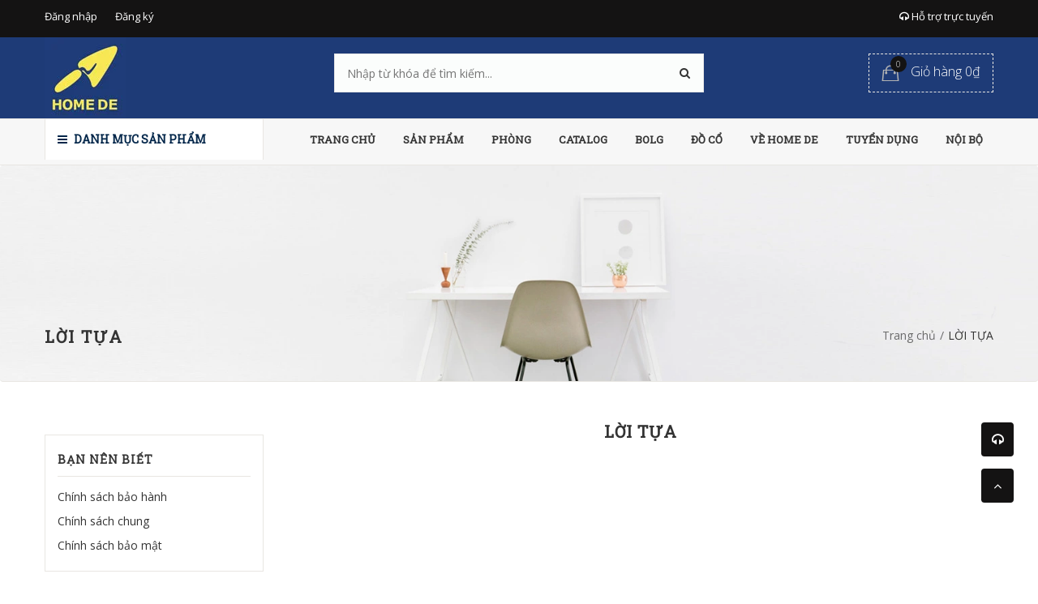

--- FILE ---
content_type: text/html; charset=utf-8
request_url: https://homede.vn/loi-tua
body_size: 15844
content:
<!doctype html>
<!--[if !IE]><!-->
<html lang="en">
    <!--<![endif]-->
<head>  
  <meta name="google-site-verification" content="2Rh4BBtqRLbDfvGt4dzRA9DmZQO1SBUKEfC9nH47uEQ" />
  <meta http-equiv="Content-Type" content="text/html; charset=utf-8" />
  <meta http-equiv="X-UA-Compatible" content="IE=edge">
  <meta http-equiv="content-language" content="vi" />
  <meta name="viewport" content="width=device-width,initial-scale=1">
  <title> LỜI TỰA </title>
  
  <meta name="description" content="">
  
  <meta name="keywords" content="Văn phòng, Nội thất, Thời trang,Green Construction Theme, DKT, Bizweb">
  <meta name="robots" content="noodp,index,follow" />
  <meta name='revisit-after' content='1 days' />
  <meta name="language" content="vietnamese">
  
  <meta property="og:type" content="website">
  <meta property="og:title" content="LỜI TỰA">
  
  <meta property="og:image" content="http://bizweb.dktcdn.net/100/025/159/themes/177969/assets/logo.png?1582531832475">
  <meta property="og:image:secure_url" content="https://bizweb.dktcdn.net/100/025/159/themes/177969/assets/logo.png?1582531832475">
  


  <meta property="og:description" content="">


  <meta property="og:url" content="https://homede.vn/loi-tua">
  <meta property="og:site_name" content="Homede.vn">  
  <link rel="canonical" href="https://homede.vn/loi-tua">
  <link rel="shortcut icon" href="//bizweb.dktcdn.net/100/025/159/themes/177969/assets/favicon.png?1582531832475" type="image/x-icon" />
  <script>
	var Bizweb = Bizweb || {};
	Bizweb.store = 'mbsstore-vn.mysapo.net';
	Bizweb.id = 25159;
	Bizweb.theme = {"id":177969,"name":"Green Construction","role":"main"};
	Bizweb.template = 'page';
	if(!Bizweb.fbEventId)  Bizweb.fbEventId = 'xxxxxxxx-xxxx-4xxx-yxxx-xxxxxxxxxxxx'.replace(/[xy]/g, function (c) {
	var r = Math.random() * 16 | 0, v = c == 'x' ? r : (r & 0x3 | 0x8);
				return v.toString(16);
			});		
</script>
<script>
	(function () {
		function asyncLoad() {
			var urls = ["https://newcollectionfilter.sapoapps.vn/genscript/script.js?store=mbsstore-vn.mysapo.net","https://installmentsales.sapoapps.vn/StoreFront/ScriptTag?store=mbsstore-vn.mysapo.net","https://productsrecommend.sapoapps.vn/assets/js/script.js?store=mbsstore-vn.mysapo.net","//productreviews.sapoapps.vn/assets/js/productreviews.min.js?store=mbsstore-vn.mysapo.net","https://productquickview.sapoapps.vn/ScriptTags/productquickview.js?store=mbsstore-vn.mysapo.net","https://productbundles.sapoapps.vn/ProductBundleAsset/UpdateCartJavascript?store=mbsstore-vn.mysapo.net","https://quantitybreak.sapoapps.vn/QBAssets/QBScript?store=mbsstore-vn.mysapo.net","https://sellingproducts.sapoapps.vn/scripts/ab_sellingproducts_scripttag.min.js?store=mbsstore-vn.mysapo.net","https://buyxgety.sapoapps.vn/scripts/ab_buyxgety_scripttag.js?store=mbsstore-vn.mysapo.net","https://google-shopping.sapoapps.vn/conversion-tracker/global-tag/2387.js?store=mbsstore-vn.mysapo.net","https://google-shopping.sapoapps.vn/conversion-tracker/event-tag/2387.js?store=mbsstore-vn.mysapo.net"];
			for (var i = 0; i < urls.length; i++) {
				var s = document.createElement('script');
				s.type = 'text/javascript';
				s.async = true;
				s.src = urls[i];
				var x = document.getElementsByTagName('script')[0];
				x.parentNode.insertBefore(s, x);
			}
		};
		window.attachEvent ? window.attachEvent('onload', asyncLoad) : window.addEventListener('load', asyncLoad, false);
	})();
</script>


<script>
	window.BizwebAnalytics = window.BizwebAnalytics || {};
	window.BizwebAnalytics.meta = window.BizwebAnalytics.meta || {};
	window.BizwebAnalytics.meta.currency = 'VND';
	window.BizwebAnalytics.tracking_url = '/s';

	var meta = {};
	
	
	for (var attr in meta) {
	window.BizwebAnalytics.meta[attr] = meta[attr];
	}
</script>

	
		<script src="/dist/js/stats.min.js?v=96f2ff2"></script>
	



<script>
  (function(i,s,o,g,r,a,m){i['GoogleAnalyticsObject']=r;i[r]=i[r]||function(){
  (i[r].q=i[r].q||[]).push(arguments)},i[r].l=1*new Date();a=s.createElement(o),
  m=s.getElementsByTagName(o)[0];a.async=1;a.src=g;m.parentNode.insertBefore(a,m)
  })(window,document,'script','https://www.google-analytics.com/analytics.js','ga');

  ga('create', 'UA-64145443-16', 'auto');
  ga('send', 'pageview');

</script>
<script>

	window.enabled_enhanced_ecommerce = false;

</script>






<script>
	var eventsListenerScript = document.createElement('script');
	eventsListenerScript.async = true;
	
	eventsListenerScript.src = "/dist/js/store_events_listener.min.js?v=1b795e9";
	
	document.getElementsByTagName('head')[0].appendChild(eventsListenerScript);
</script>





  
	
  <link href='https://fonts.googleapis.com/css?family=Open+Sans:400,300,600,700&subset=latin,vietnamese' rel='stylesheet' type='text/css'>
	<link href='https://fonts.googleapis.com/css?family=Roboto+Slab:400,300&subset=latin,vietnamese' rel='stylesheet' type='text/css'>

  <link href="//bizweb.dktcdn.net/100/025/159/themes/177969/assets/all_styles.css?1582531832475" rel="stylesheet" type="text/css" media="all" />
  <link href="//bizweb.dktcdn.net/100/025/159/themes/177969/assets/settings.css?1582531832475" rel="stylesheet" type="text/css" media="all" />
  <link href="//bizweb.dktcdn.net/100/025/159/themes/177969/assets/responsive.css?1582531832475" rel="stylesheet" type="text/css" media="all" />  
  <!--[if lt IE 9]>
      <script src="//bizweb.dktcdn.net/100/025/159/themes/177969/assets/html5shiv.min.js?1582531832475"></script>
      <script src="//bizweb.dktcdn.net/100/025/159/themes/177969/assets/respond.min.js?1582531832475"></script>
  <![endif]-->
	
  
		
	<script>
   window.money_format = "{{amount_no_decimals_with_comma_separator}} VND";
   var enable_lazy_loading = true,
	   enable_ajax_cart = true;
	   
  </script>
  <!-- FIRST JS -->
  <script src="//bizweb.dktcdn.net/100/025/159/themes/177969/assets/important_plugin.js?1582531832475" type="text/javascript"></script>    
  <script src="//bizweb.dktcdn.net/assets/themes_support/option-selectors.js" type="text/javascript"></script>
  
  
  <script src="//bizweb.dktcdn.net/100/025/159/themes/177969/assets/jquery.tmpl.min.js?1582531832475" type="text/javascript"></script>
  <script src="//bizweb.dktcdn.net/100/025/159/themes/177969/assets/jquery.products.min.js?1582531832475" type="text/javascript"></script>
	
	

<link href="//bizweb.dktcdn.net/100/025/159/themes/177969/assets/cf-stylesheet.css?1582531832475" rel="stylesheet" type="text/css" media="all" />
<script>var ProductReviewsAppUtil=ProductReviewsAppUtil || {};</script>
<link rel="stylesheet" href="//bizweb.dktcdn.net/100/025/159/themes/177969/assets/bizweb-cff-quick-view.css?1582531832475">
<link rel="stylesheet" href="//bizweb.dktcdn.net/100/025/159/themes/177969/assets/bizweb-cff-jquery.fancybox.css?1582531832475">
<link href="//bizweb.dktcdn.net/100/025/159/themes/177969/assets/appbulk-selling-products.css?1582531832475" rel="stylesheet" type="text/css" media="all" />
<link href="//bizweb.dktcdn.net/100/025/159/themes/177969/assets/appbulk-buyxgety.css?1582531832475" rel="stylesheet" type="text/css" media="all" />
	
</head>
<body>
  
  <nav class="offset-menu offset-menu-left" id="offset-menu-s1">
    <div class="offset-menu-wrapper">		
      <ul class="list-unstyled mobile-menu">
        
          
          <li><a href="/">TRANG CHỦ</a></li>
          
        
          
          <li class="has-sub">
            <a href="/collections/all">SẢN PHẨM</a>
            <ul class="list-unstyled" style="display:none">
              
                
                <li><a href="/sofa-ghe-phong-khach">SOFA & GHẾ PHÒNG KHÁCH</a></li>
                
              
                
                <li><a href="/nem-giuong-ngu">NỆM & GIƯỜNG NGỦ</a></li>
                
              
                
                <li class="has-sub">
                  <a href="/ban">BÀN</a>
                  <ul class="list-unstyled" style="display:none">
                    
                      <li><a href="/ban">BÀN</a></li>
                    
                  </ul>
                </li>
                
              
                
                <li><a href="/ghe-don-ghe-dai">GHẾ, ĐÔN & GHẾ DÀI</a></li>
                
              
                
                <li><a href="/do-trang-tri">ĐỒ TRANG TRÍ</a></li>
                
              
                
                <li><a href="/ban-ghe-van-phong">BÀN GHẾ VĂN PHÒNG</a></li>
                
              
                
                <li><a href="/dung-cu-nha-bep">DỤNG CỤ NHÀ BẾP</a></li>
                
              
                
                <li><a href="/noi-that-bep">NỘI THẤT BẾP</a></li>
                
              
                
                <li><a href="/den">ĐÈN</a></li>
                
              
                
                <li><a href="/guong">GƯƠNG</a></li>
                
              
                
                <li><a href="/tham">THẢM</a></li>
                
              
                
                <li><a href="/phong-tam-giat-ui">PHÒNG TẮM & GIẶT ỦI</a></li>
                
              
            </ul>
          </li>
          
        
          
          <li class="has-sub">
            <a href="/phong">PHÒNG</a>
            <ul class="list-unstyled" style="display:none">
              
                
                <li><a href="/phong-ngu">PHÒNG NGỦ</a></li>
                
              
                
                <li><a href="/phong-khach">PHÒNG KHÁCH</a></li>
                
              
                
                <li><a href="/phong-an">PHÒNG ĂN</a></li>
                
              
                
                <li><a href="/phong-hoc">PHÒNG HỌC</a></li>
                
              
                
                <li><a href="/phong-tam">PHÒNG TẮM</a></li>
                
              
                
                <li><a href="/nha-bep">NHÀ BẾP</a></li>
                
              
            </ul>
          </li>
          
        
          
          <li class="has-sub">
            <a href="/lien-he">CATALOG</a>
            <ul class="list-unstyled" style="display:none">
              
                
                <li><a href="/catalog-2016">CATALOG 2016</a></li>
                
              
                
                <li><a href="/catalog-2017">CATALOG 2017</a></li>
                
              
                
                <li><a href="/catalog-2018">CATALOG 2018</a></li>
                
              
                
                <li><a href="/catalog-2019">CATALOG 2019</a></li>
                
              
            </ul>
          </li>
          
        
          
          <li class="has-sub">
            <a href="/huong-dan-ky-thuat">BOLG</a>
            <ul class="list-unstyled" style="display:none">
              
                
                <li><a href="/huong-dan-ky-thuat-1">HƯỚNG DẪN KÝ THUẬT</a></li>
                
              
                
                <li><a href="/tai-lieu-phap-ly-1">TÀI LIỆU PHÁP LÝ</a></li>
                
              
                
                <li><a href="/ban-ve-mau">BẢN VẼ MẪU</a></li>
                
              
                
                <li><a href="/r-d">TIẾP THU & CẢI TIẾN</a></li>
                
              
            </ul>
          </li>
          
        
          
          <li><a href="/do-co">ĐỒ CỔ</a></li>
          
        
          
          <li class="has-sub">
            <a href="/gioi-thieu">VỀ HOME DE</a>
            <ul class="list-unstyled" style="display:none">
              
                
                <li><a href="/loi-tua">LỜI TỰA</a></li>
                
              
                
                <li><a href="/tam-nhin">TẦM NHÌN</a></li>
                
              
                
                <li><a href="/su-menh">SỨ MỆNH</a></li>
                
              
                
                <li><a href="/gia-tri-cot-loi">GIÁ TRỊ CỐT LÕI</a></li>
                
              
            </ul>
          </li>
          
        
          
          <li class="has-sub">
            <a href="/tuyen-dung">TUYỂN DỤNG</a>
            <ul class="list-unstyled" style="display:none">
              
            </ul>
          </li>
          
        
          
          <li class="has-sub">
            <a href="erp.homede.vn">NỘI BỘ</a>
            <ul class="list-unstyled" style="display:none">
              
                
                <li><a href="homede.vn">Home De Việt Nam</a></li>
                
              
                
                <li><a href="http://kembuoc.com/">Phố Đông VT</a></li>
                
              
                
                <li><a href="trungnameng.com">Trung Nam XL</a></li>
                
              
                
                <li><a href="trungnamvt.com">Trung Nam VT</a></li>
                
              
                
                <li><a href="/">Sơn VP Tech</a></li>
                
              
                
                <li><a href="/">Lưới thép Huy Hoàng</a></li>
                
              
                
                <li><a href="/">CONSDE</a></li>
                
              
                
                <li><a href="/">Cây cảnh Việt Nhật</a></li>
                
              
                
                <li><a href="/">CONSME</a></li>
                
              
                
                <li><a href="/">Hồng Hà</a></li>
                
              
                
                <li><a href="/">VIWA</a></li>
                
              
                
                <li><a href="/">Minh Khánh</a></li>
                
              
                
                <li><a href="/">Tủ điện Trung Nam</a></li>
                
              
                
                <li><a href="/">CONSMAT</a></li>
                
              
                
                <li><a href="/">Đèn Trần</a></li>
                
              
                
                <li><a href="/">P.T.Hoàng</a></li>
                
              
            </ul>
          </li>
          
        
      </ul>		
    </div>
  </nav>  
  <header id="header">
	  
    <div class="top-header">
      <div class="container">
        <div class="header-panel-mobile clearfix">
          <a href="javascript:;" id="LeftPush"><i class="fa fa-bars"></i></a>
          <a href="javascript:;" class="btn-dropdown" data-target=".sup-mobile"><i class="fa fa-headphones"></i></a>
          <a href="/cart"><i class="fa fa-shopping-cart"></i></a>          
          <a href="javascript:;" class="btn-dropdown" data-target=".top-linklists-mobile"><i class="fa fa-ellipsis-v"></i></a>
		      <div class="sup-mobile" style="display:none">
              <div class="row">
                
                <div class="col-xs-12 col-sm-6">
                  <div class="entry-person">
                    <img src="//bizweb.dktcdn.net/100/025/159/themes/177969/assets/sp1.jpg?1582531832475" class="img-avatar" alt="Kỹ sư bán hàng 1">
                    <div class="info-person">
                      <h5>Kỹ sư bán hàng 1</h5>
                      <a href="ymsgr:SendIM?" class="yahoo chat_icon"></a><a href="skype:?chat" class="skype chat_icon"></a><a href="tel:0909661347">0909661347</a>
                    </div>
                  </div>
                </div>
                

                
                <div class="col-xs-12 col-sm-6">
                  <div class="entry-person">
                    <img src="//bizweb.dktcdn.net/100/025/159/themes/177969/assets/sp2.jpg?1582531832475" class="img-avatar" alt="Kỹ sư bán hàng 2">
                    <div class="info-person">
                      <h5>Kỹ sư bán hàng 2</h5>
                      <a href="ymsgr:SendIM?" class="yahoo chat_icon"></a><a href="skype:?chat" class="skype chat_icon"></a><a href="tel:0909842208">0909842208</a>
                    </div>
                  </div>
                </div>
                

                
                <div class="col-xs-12 col-sm-6">
                  <div class="entry-person">
                    <img src="//bizweb.dktcdn.net/100/025/159/themes/177969/assets/sp3.jpg?1582531832475" class="img-avatar" alt="Kỹ sư bán hàng 3">
                    <div class="info-person">
                      <h5>Kỹ sư bán hàng 3</h5>
                      <a href="ymsgr:SendIM?" class="yahoo chat_icon"></a><a href="skype:?chat" class="skype chat_icon"></a><a href="tel:0909771347">0909771347</a>
                    </div>
                  </div>
                </div>
                

                
                <div class="col-xs-12 col-sm-6">
                  <div class="entry-person">
                    <img src="//bizweb.dktcdn.net/100/025/159/themes/177969/assets/sp4.jpg?1582531832475" class="img-avatar" alt="Kỹ sư bán hàng 4">
                    <div class="info-person">
                      <h5>Kỹ sư bán hàng 4</h5>
                      <a href="ymsgr:SendIM?" class="yahoo chat_icon"></a><a href="skype:?chat" class="skype chat_icon"></a><a href="tel:0902881347">0902881347</a>
                    </div>
                  </div>
                </div>
                
              </div>
          </div>  
          <ul class="list-unstyled top-linklists-mobile mobile-menu" style="display:none">            
          </ul>
          <ul class="list-unstyled top-linklists-mobile mobile-menu" style="display:none"></ul>
        </div>
        <div class="row">
          <div class="header-panel-desktop hidden-xs hidden-sm">
            <div class="col-md-9 col-lg-10">
              <ul class="list-unstyled top-linklists ">
               
                
                
                <li><a href="/account/login">Đăng nhập</a></li>
                <li><a href="/account/register">Đăng ký</a></li>
                
                
              </ul>
            </div>
            <div class="col-md-3 col-lg-2 sup-online">
              <a href="#"><i class="fa fa-headphones"></i> Hỗ trợ trực tuyến</a>
              <div class="wrap-sup">
                <div class="row">
                  
                  <div class="col-md-6">
                    <div class="entry-person">
                      <img src="//bizweb.dktcdn.net/100/025/159/themes/177969/assets/sp1.jpg?1582531832475" class="img-avatar" alt="Kỹ sư bán hàng 1">
                      <div class="info-person">
                        <h5>Kỹ sư bán hàng 1</h5>
                        <a href="ymsgr:SendIM?" class="yahoo chat_icon"></a><a href="skype:?chat" class="skype chat_icon"></a><a href="tel:0909661347">0909661347</a>
                      </div>
                    </div>
                  </div>
                  
                  
                  <div class="col-md-6">
                    <div class="entry-person">
                      <img src="//bizweb.dktcdn.net/100/025/159/themes/177969/assets/sp2.jpg?1582531832475" class="img-avatar" alt="Kỹ sư bán hàng 2">
                      <div class="info-person">
                        <h5>Kỹ sư bán hàng 2</h5>
                        <a href="ymsgr:SendIM?" class="yahoo chat_icon"></a><a href="skype:?chat" class="skype chat_icon"></a><a href="tel:0909842208">0909842208</a>
                      </div>
                    </div>
                  </div>
                  
                  
                  <div class="col-md-6">
                    <div class="entry-person">
                      <img src="//bizweb.dktcdn.net/100/025/159/themes/177969/assets/sp3.jpg?1582531832475" class="img-avatar" alt="Kỹ sư bán hàng 3">
                      <div class="info-person">
                        <h5>Kỹ sư bán hàng 3</h5>
                        <a href="ymsgr:SendIM?" class="yahoo chat_icon"></a><a href="skype:?chat" class="skype chat_icon"></a><a href="tel:0909771347">0909771347</a>
                      </div>
                    </div>
                  </div>
                  
                  
                  <div class="col-md-6">
                    <div class="entry-person">
                      <img src="//bizweb.dktcdn.net/100/025/159/themes/177969/assets/sp4.jpg?1582531832475" class="img-avatar" alt="Kỹ sư bán hàng 4">
                      <div class="info-person">
                        <h5>Kỹ sư bán hàng 4</h5>
                        <a href="ymsgr:SendIM?" class="yahoo chat_icon"></a><a href="skype:?chat" class="skype chat_icon"></a><a href="tel:0902881347">0902881347</a>
                      </div>
                    </div>
                  </div>
                  
                </div>
              </div>
            </div>
          </div>
        </div>        
      </div>
    </div>
    <div class="mid-header">
      <div class="container">
        <div class="row">
          <div class="col-xs-12 col-md-4 col-lg-3">
            
            <div class="logo">
              Homede.vn
              <div class="wrap-logo">
                <a href="/"><img src="//bizweb.dktcdn.net/100/025/159/themes/177969/assets/logo.png?1582531832475" alt="Homede.vn" class="img-fix"></a>                
              </div>
            </div>
            
          </div>
          <div class="col-xs-12 col-md-4 col-lg-6">
            <form action="/search" method="get">
              <input type="text" class="input-control" name="query" placeholder="Nhập từ khóa để tìm kiếm...">
              <button><i class="fa fa-search"></i></button>
            </form>
          </div>
          <div class="hidden-xs hidden-sm col-md-4 col-lg-3">
            <div class="shop-cart">
              <a href="/cart" class="cart-control">
                <span class="cart-item">
                  <img src="//bizweb.dktcdn.net/100/025/159/themes/177969/assets/cart.png?1582531832475" alt="Giỏ hàng" width="22" height="20">
                  <span class="cart-number">0</span>
                </span><!-- .cart-item -->
                <span class="cart-price">Giỏ hàng 0₫</span>
              </a><!-- .cart-control -->
              <div class="mini-cart-content">
                <div class="has-items">
                  
                  <div class="action-btn clearfix">
                    <a href="/cart" class="button type_2 pull-left">Giỏ hàng</a>
                    <a href="/checkout" class="button type_1">Thanh toán</a>
                  </div>
                </div>
                <div class="no-item" style="display:none">
                    Không có sản phẩm nào trong giỏ hàng của bạn.
                </div>
              </div>
            </div>
          </div>
        </div>
      </div>
    </div>
    <div class="bottom-header">
      <div class="container">
        <div class="row">
          <div class="col-xs-12 col-sm-12 col-md-4 col-lg-3">
            <div class="main-category ">
              <h2 class="hidden hidden-sm btn-dropdown" data-target=".desktop-category"><i class="fa fa-bars" ></i> Danh mục sản phẩm</h2>
              <h2 class=""><a href="javascript:;" class="btn-dropdown" data-target=".mobile-category"><i class="fa fa-bars"></i> Danh mục sản phẩm</a></h2>
              <ul class="list-unstyled hidden hidden-sm desktop-category">
                
                  
                    <li class="has-subcate">
                      <a href="/vat-tu-phan-tho">Vật liệu xây dựng/Building Supplies</a>
                      <div class="subcate"> 
                        <div class="row">
                          
                          
                          <div class="col-md-4">
                            <h3 class="text-overflow" title="Gạch xây"><a href="/gach-xay">Gạch xây</a></h3>
                            
                            <ul class="list-unstyled">
                              
                              <li><a href="/gach-xay">Gạch ống tuynen</a></li>
                              
                              <li><a href="/gach-xay">Gạch không nung</a></li>
                              
                              <li><a href="/gach-xay">Gạch trang trí</a></li>
                              
                            </ul>
                            
                          </div>
                          
                          
                          
                          <div class="col-md-4">
                            <h3 class="text-overflow" title="Cát xây dựng"><a href="/cat">Cát xây dựng</a></h3>
                            
                            <ul class="list-unstyled">
                              
                              <li><a href="/cat">Cát</a></li>
                              
                            </ul>
                            
                          </div>
                          
                          
                          
                          <div class="col-md-4">
                            <h3 class="text-overflow" title="Đá xây dựng"><a href="/da">Đá xây dựng</a></h3>
                            
                          </div>
                          <div class="clearfix"></div>
                          
                          
                          <div class="col-md-4">
                            <h3 class="text-overflow" title="Xi măng"><a href="/xi-mang">Xi măng</a></h3>
                            
                          </div>
                          
                          
                          
                          <div class="col-md-4">
                            <h3 class="text-overflow" title="Sắt xây dựng"><a href="/sat-xay-dung">Sắt xây dựng</a></h3>
                            
                          </div>
                          
                          
                          
                          <div class="col-md-4">
                            <h3 class="text-overflow" title="Bê tông tươi"><a href="/xi-mang">Bê tông tươi</a></h3>
                            
                          </div>
                          <div class="clearfix"></div>
                          
                          
                          <div class="col-md-4">
                            <h3 class="text-overflow" title="Xi măng"><a href="/xi-mang">Xi măng</a></h3>
                            
                          </div>
                          
                          
                          
                          <div class="col-md-4">
                            <h3 class="text-overflow" title="Vật tư phụ"><a href="/vat-tu-phu">Vật tư phụ</a></h3>
                            
                          </div>
                          
                          
                        </div>
                      </div>
                    </li>
                  
                
                  
                    <li class="has-subcate">
                      <a href="/vat-tu-hoan-thien-1">Ốp lát/Flooring</a>
                      <div class="subcate"> 
                        <div class="row">
                          
                          
                          <div class="col-md-4">
                            <h3 class="text-overflow" title="Gạch lát"><a href="/vat-tu-hoan-thien-1">Gạch lát</a></h3>
                            
                          </div>
                          
                          
                          
                          <div class="col-md-4">
                            <h3 class="text-overflow" title="Gạch ốp"><a href="/vat-tu-hoan-thien-1">Gạch ốp</a></h3>
                            
                          </div>
                          
                          
                          
                          <div class="col-md-4">
                            <h3 class="text-overflow" title="Ván lát sàn"><a href="/vat-tu-hoan-thien-1">Ván lát sàn</a></h3>
                            
                          </div>
                          <div class="clearfix"></div>
                          
                        </div>
                      </div>
                    </li>
                  
                
                  
                    <li class="has-subcate">
                      <a href="/vat-tu-hoan-thien-1">Sơn/Paint</a>
                      <div class="subcate"> 
                        <div class="row">
                          
                          
                          <div class="col-md-4">
                            <h3 class="text-overflow" title="Sơn Lót"><a href="/vat-tu-hoan-thien-1">Sơn Lót</a></h3>
                            
                          </div>
                          
                          
                          
                          <div class="col-md-4">
                            <h3 class="text-overflow" title="Bột bả"><a href="/vat-tu-hoan-thien-1">Bột bả</a></h3>
                            
                          </div>
                          
                          
                          
                          <div class="col-md-4">
                            <h3 class="text-overflow" title="Sơn phủ"><a href="/vat-tu-hoan-thien-1">Sơn phủ</a></h3>
                            
                          </div>
                          <div class="clearfix"></div>
                          
                          
                          <div class="col-md-4">
                            <h3 class="text-overflow" title="Sơn ngoài trời"><a href="/vat-tu-hoan-thien-1">Sơn ngoài trời</a></h3>
                            
                          </div>
                          
                          
                          
                          <div class="col-md-4">
                            <h3 class="text-overflow" title="Sơn trong nhà"><a href="/vat-tu-hoan-thien-1">Sơn trong nhà</a></h3>
                            
                          </div>
                          
                          
                        </div>
                      </div>
                    </li>
                  
                
                  
                    <li class="has-subcate">
                      <a href="/vat-tu-hoan-thien-1">Cửa/Windows & Doors</a>
                      <div class="subcate"> 
                        <div class="row">
                          
                          
                          <div class="col-md-4">
                            <h3 class="text-overflow" title="Cửa đi"><a href="/vat-tu-hoan-thien-1">Cửa đi</a></h3>
                            
                          </div>
                          
                          
                          
                          <div class="col-md-4">
                            <h3 class="text-overflow" title="Cửa sổ"><a href="/vat-tu-hoan-thien-1">Cửa sổ</a></h3>
                            
                          </div>
                          
                          
                          
                          <div class="col-md-4">
                            <h3 class="text-overflow" title="Cửa mái"><a href="/vat-tu-hoan-thien-1">Cửa mái</a></h3>
                            
                          </div>
                          <div class="clearfix"></div>
                          
                          
                          <div class="col-md-4">
                            <h3 class="text-overflow" title="Cửa Cổng"><a href="/vat-tu-hoan-thien-1">Cửa Cổng</a></h3>
                            
                          </div>
                          
                          
                        </div>
                      </div>
                    </li>
                  
                
                  
                    <li class="has-subcate">
                      <a href="/vat-tu-hoan-thien-1">Chiếu sáng/Lighting & Ceiling Fans</a>
                      <div class="subcate"> 
                        <div class="row">
                          
                          
                          <div class="col-md-4">
                            <h3 class="text-overflow" title="Đèn chiếu sáng trong nhà"><a href="/thiet-bi-dien">Đèn chiếu sáng trong nhà</a></h3>
                            
                          </div>
                          
                          
                          
                          <div class="col-md-4">
                            <h3 class="text-overflow" title="Đèn chiếu sáng ngoài nhà"><a href="/thiet-bi-dien">Đèn chiếu sáng ngoài nhà</a></h3>
                            
                          </div>
                          
                          
                          
                          <div class="col-md-4">
                            <h3 class="text-overflow" title="Quạt trần"><a href="/thiet-bi-dien">Quạt trần</a></h3>
                            
                          </div>
                          <div class="clearfix"></div>
                          
                          
                          <div class="col-md-4">
                            <h3 class="text-overflow" title="Quạt hút"><a href="/thiet-bi-dien">Quạt hút</a></h3>
                            
                          </div>
                          
                          
                        </div>
                      </div>
                    </li>
                  
                
                  
                    <li class="has-subcate">
                      <a href="/vat-tu-hoan-thien-1">Trang trí nội thất/Home Decor & Furniture</a>
                      <div class="subcate"> 
                        <div class="row">
                          
                          
                          <div class="col-md-4">
                            <h3 class="text-overflow" title="Bàn"><a href="/">Bàn</a></h3>
                            
                            <ul class="list-unstyled">
                              
                              <li><a href="/ban">BÀN</a></li>
                              
                            </ul>
                            
                          </div>
                          
                          
                          
                          <div class="col-md-4">
                            <h3 class="text-overflow" title="Ghế"><a href="/">Ghế</a></h3>
                            
                            <ul class="list-unstyled">
                              
                              <li><a href="/ghe-don-ghe-dai">GHẾ</a></li>
                              
                            </ul>
                            
                          </div>
                          
                          
                          
                          <div class="col-md-4">
                            <h3 class="text-overflow" title="Tủ"><a href="/">Tủ</a></h3>
                            
                          </div>
                          <div class="clearfix"></div>
                          
                          
                          <div class="col-md-4">
                            <h3 class="text-overflow" title="Rèm & Màn"><a href="/">Rèm & Màn</a></h3>
                            
                          </div>
                          
                          
                          
                          <div class="col-md-4">
                            <h3 class="text-overflow" title="Chăn ra"><a href="/">Chăn ra</a></h3>
                            
                          </div>
                          
                          
                          
                          <div class="col-md-4">
                            <h3 class="text-overflow" title="Gối đệm"><a href="/">Gối đệm</a></h3>
                            
                          </div>
                          <div class="clearfix"></div>
                          
                          
                          <div class="col-md-4">
                            <h3 class="text-overflow" title="Tủ quần áo"><a href="/">Tủ quần áo</a></h3>
                            
                          </div>
                          
                          
                          
                          <div class="col-md-4">
                            <h3 class="text-overflow" title="Salon"><a href="/">Salon</a></h3>
                            
                          </div>
                          
                          
                        </div>
                      </div>
                    </li>
                  
                
                  
                    <li class="has-subcate">
                      <a href="/vat-tu-phan-tho">Điện/Electrical</a>
                      <div class="subcate"> 
                        <div class="row">
                          
                          
                          <div class="col-md-4">
                            <h3 class="text-overflow" title="Hệ thống điện trung thế"><a href="/dien-trung-the">Hệ thống điện trung thế</a></h3>
                            
                            <ul class="list-unstyled">
                              
                              <li><a href="/day-dan">Dây dẫn</a></li>
                              
                              <li><a href="/thiet-bi-dong-cat">Thiết bị đóng cắt</a></li>
                              
                              <li><a href="/vat-tu-cach-dien">Vật tư cách điện</a></li>
                              
                              <li><a href="/thiet-bi-bao-ve-trung-the">Thiết bị bảo vệ</a></li>
                              
                              <li><a href="/thiet-bi-bao-ve-trung-the">Thiết bị cảnh báo</a></li>
                              
                              <li><a href="/may-bien-the">Máy biến áp</a></li>
                              
                              <li><a href="/tu-dien-trung-the">Tủ điện</a></li>
                              
                              <li><a href="/vat-tu-trung-the">Vật tư trung thế</a></li>
                              
                            </ul>
                            
                          </div>
                          
                          
                          
                          <div class="col-md-4">
                            <h3 class="text-overflow" title="Hệ thống điện hạ thế"><a href="/dien-ha-the">Hệ thống điện hạ thế</a></h3>
                            
                            <ul class="list-unstyled">
                              
                              <li><a href="/dien-ha-the">Dây dẫn</a></li>
                              
                              <li><a href="/dien-ha-the">Tủ điện</a></li>
                              
                              <li><a href="/dien-ha-the">Đà đỡ</a></li>
                              
                              <li><a href="/dien-ha-the">Vật tư đầu trụ</a></li>
                              
                              <li><a href="/dien-ha-the">Thiết bị đóng cắt</a></li>
                              
                              <li><a href="/dien-ha-the">Thiết bị bảo vệ</a></li>
                              
                              <li><a href="/dien-ha-the">Thiết bị cảnh báo</a></li>
                              
                              <li><a href="/dien-ha-the">Trụ điện</a></li>
                              
                            </ul>
                            
                          </div>
                          
                          
                          
                          <div class="col-md-4">
                            <h3 class="text-overflow" title="Thương hiệu nổi tiếng"><a href="/thuong-hieu-noi-tieng">Thương hiệu nổi tiếng</a></h3>
                            
                            <ul class="list-unstyled">
                              
                              <li><a href="/trung-nam">Trung Nam</a></li>
                              
                              <li><a href="/thibidi">THIBIDI</a></li>
                              
                              <li><a href="/trung-nam">LS</a></li>
                              
                              <li><a href="/tuan-an">Tuấn Ân</a></li>
                              
                            </ul>
                            
                          </div>
                          <div class="clearfix"></div>
                          
                          
                          <div class="col-md-4">
                            <h3 class="text-overflow" title="Tất cả"><a href="/dien-electrical">Tất cả</a></h3>
                            
                          </div>
                          
                          
                        </div>
                      </div>
                    </li>
                  
                
                  
                    <li class="has-subcate">
                      <a href="/thiet-bi-nuoc-va-ve-sinh">Phòng tắm/Bathroom</a>
                      <div class="subcate"> 
                        <div class="row">
                          
                          
                          <div class="col-md-4">
                            <h3 class="text-overflow" title="Bồn cầu"><a href="/thiet-bi-nuoc-va-ve-sinh">Bồn cầu</a></h3>
                            
                          </div>
                          
                          
                          
                          <div class="col-md-4">
                            <h3 class="text-overflow" title="Lavapo"><a href="/thiet-bi-nuoc-va-ve-sinh">Lavapo</a></h3>
                            
                          </div>
                          
                          
                          
                          <div class="col-md-4">
                            <h3 class="text-overflow" title="Gương soi"><a href="/thiet-bi-nuoc-va-ve-sinh">Gương soi</a></h3>
                            
                          </div>
                          <div class="clearfix"></div>
                          
                          
                          <div class="col-md-4">
                            <h3 class="text-overflow" title="Giá để giấy"><a href="/thiet-bi-nuoc-va-ve-sinh">Giá để giấy</a></h3>
                            
                          </div>
                          
                          
                          
                          <div class="col-md-4">
                            <h3 class="text-overflow" title="Vòi rửa"><a href="/thiet-bi-nuoc-va-ve-sinh">Vòi rửa</a></h3>
                            
                          </div>
                          
                          
                          
                          <div class="col-md-4">
                            <h3 class="text-overflow" title="Xí bẹt"><a href="/thiet-bi-nuoc-va-ve-sinh">Xí bẹt</a></h3>
                            
                          </div>
                          <div class="clearfix"></div>
                          
                        </div>
                      </div>
                    </li>
                  
                
                  
                    <li class="has-subcate">
                      <a href="/vat-tu-phan-tho">Nhà kho/Storage & Organization</a>
                      <div class="subcate"> 
                        <div class="row">
                          
                          
                          <div class="col-md-4">
                            <h3 class="text-overflow" title="Tủ bếp"><a href="/thiet-bi-nha-bep">Tủ bếp</a></h3>
                            
                          </div>
                          
                          
                          
                          <div class="col-md-4">
                            <h3 class="text-overflow" title="Giá để đồ"><a href="/vat-tu-hoan-thien-1">Giá để đồ</a></h3>
                            
                          </div>
                          
                          
                          
                          <div class="col-md-4">
                            <h3 class="text-overflow" title="Thùng rác"><a href="/thiet-bi-nha-bep">Thùng rác</a></h3>
                            
                          </div>
                          <div class="clearfix"></div>
                          
                          
                          <div class="col-md-4">
                            <h3 class="text-overflow" title="Tủ đồ nghề"><a href="/thiet-bi-nha-bep">Tủ đồ nghề</a></h3>
                            
                          </div>
                          
                          
                        </div>
                      </div>
                    </li>
                  
                
                  
                    <li class="has-subcate">
                      <a href="/thiet-bi-nuoc-va-ve-sinh">Hệ thống nước/Plumbing</a>
                      <div class="subcate"> 
                        <div class="row">
                          
                          
                          <div class="col-md-4">
                            <h3 class="text-overflow" title="Đường dẫn"><a href="/thiet-bi-nuoc-va-ve-sinh">Đường dẫn</a></h3>
                            
                          </div>
                          
                          
                          
                          <div class="col-md-4">
                            <h3 class="text-overflow" title="Nối ống"><a href="/thiet-bi-nuoc-va-ve-sinh">Nối ống</a></h3>
                            
                          </div>
                          
                          
                          
                          <div class="col-md-4">
                            <h3 class="text-overflow" title="Đầu ra"><a href="/thiet-bi-nuoc-va-ve-sinh">Đầu ra</a></h3>
                            
                          </div>
                          <div class="clearfix"></div>
                          
                          
                          <div class="col-md-4">
                            <h3 class="text-overflow" title="Phụ kiên"><a href="/thiet-bi-nuoc-va-ve-sinh">Phụ kiên</a></h3>
                            
                          </div>
                          
                          
                        </div>
                      </div>
                    </li>
                  
                
                  
                    <li class="has-subcate">
                      <a href="/thiet-bi-nuoc-va-ve-sinh">Dụng cụ cầm tay/Tools</a>
                      <div class="subcate"> 
                        <div class="row">
                          
                          
                          <div class="col-md-4">
                            <h3 class="text-overflow" title="Máy khoan"><a href="/thiet-bi-xay-dung">Máy khoan</a></h3>
                            
                          </div>
                          
                          
                          
                          <div class="col-md-4">
                            <h3 class="text-overflow" title="Máy đục"><a href="/thiet-bi-xay-dung">Máy đục</a></h3>
                            
                          </div>
                          
                          
                          
                          <div class="col-md-4">
                            <h3 class="text-overflow" title="Máy bào"><a href="/thiet-bi-xay-dung">Máy bào</a></h3>
                            
                          </div>
                          <div class="clearfix"></div>
                          
                          
                          <div class="col-md-4">
                            <h3 class="text-overflow" title="Máy hút bụi"><a href="/thiet-bi-xay-dung">Máy hút bụi</a></h3>
                            
                          </div>
                          
                          
                          
                          <div class="col-md-4">
                            <h3 class="text-overflow" title="Máy mài"><a href="/thiet-bi-xay-dung">Máy mài</a></h3>
                            
                          </div>
                          
                          
                        </div>
                      </div>
                    </li>
                  
                
                  
                    <li class="has-subcate">
                      <a href="/thiet-bi-dien">Phụ kiện/Hardware</a>
                      <div class="subcate"> 
                        <div class="row">
                          
                          
                          <div class="col-md-4">
                            <h3 class="text-overflow" title="Phụ kiện ngành sắt"><a href="/phu-kien-xay-dung">Phụ kiện ngành sắt</a></h3>
                            
                          </div>
                          
                          
                          
                          <div class="col-md-4">
                            <h3 class="text-overflow" title="Phụ kiện ngành mộc"><a href="/phu-kien-xay-dung">Phụ kiện ngành mộc</a></h3>
                            
                          </div>
                          
                          
                          
                          <div class="col-md-4">
                            <h3 class="text-overflow" title="Phụ kiện ngành nề"><a href="/phu-kien-xay-dung">Phụ kiện ngành nề</a></h3>
                            
                          </div>
                          <div class="clearfix"></div>
                          
                          
                          <div class="col-md-4">
                            <h3 class="text-overflow" title="Khóa"><a href="/phu-kien-xay-dung">Khóa</a></h3>
                            
                          </div>
                          
                          
                          
                          <div class="col-md-4">
                            <h3 class="text-overflow" title="Phụ kiện cửa"><a href="/phu-kien-xay-dung">Phụ kiện cửa</a></h3>
                            
                          </div>
                          
                          
                          
                          <div class="col-md-4">
                            <h3 class="text-overflow" title="Phụ kiện nhôm"><a href="/phu-kien-xay-dung">Phụ kiện nhôm</a></h3>
                            
                          </div>
                          <div class="clearfix"></div>
                          
                          
                          <div class="col-md-4">
                            <h3 class="text-overflow" title="Phụ kiện trần"><a href="/phu-kien-xay-dung">Phụ kiện trần</a></h3>
                            
                          </div>
                          
                          
                          
                          <div class="col-md-4">
                            <h3 class="text-overflow" title="Phụ kiện ngành kính"><a href="/phu-kien-xay-dung">Phụ kiện ngành kính</a></h3>
                            
                          </div>
                          
                          
                        </div>
                      </div>
                    </li>
                  
                
                  
                    <li class="has-subcate">
                      <a href="/dien-nhe">Thông gió & Điều hòa/Heating & Cooling</a>
                      <div class="subcate"> 
                        <div class="row">
                          
                          
                          <div class="col-md-4">
                            <h3 class="text-overflow" title="Quạt hút gió"><a href="/phu-kien-xay-dung">Quạt hút gió</a></h3>
                            
                          </div>
                          
                          
                          
                          <div class="col-md-4">
                            <h3 class="text-overflow" title="Miệng gió"><a href="/phu-kien-xay-dung">Miệng gió</a></h3>
                            
                          </div>
                          
                          
                          
                          <div class="col-md-4">
                            <h3 class="text-overflow" title="Điều hòa không khí"><a href="/phu-kien-xay-dung">Điều hòa không khí</a></h3>
                            
                          </div>
                          <div class="clearfix"></div>
                          
                          
                          <div class="col-md-4">
                            <h3 class="text-overflow" title="Lò nướng"><a href="/thiet-bi-nha-bep">Lò nướng</a></h3>
                            
                          </div>
                          
                          
                        </div>
                      </div>
                    </li>
                  
                
                  
                    <li class="has-subcate">
                      <a href="/dien-nhe">Phòng chống trộm/Smart Home & Security</a>
                      <div class="subcate"> 
                        <div class="row">
                          
                          
                          <div class="col-md-4">
                            <h3 class="text-overflow" title="Chuông chống trộm"><a href="/phu-kien-xay-dung">Chuông chống trộm</a></h3>
                            
                          </div>
                          
                          
                          
                          <div class="col-md-4">
                            <h3 class="text-overflow" title="Khóa chống trộm"><a href="/phu-kien-xay-dung">Khóa chống trộm</a></h3>
                            
                          </div>
                          
                          
                          
                          <div class="col-md-4">
                            <h3 class="text-overflow" title="Ổ khóa"><a href="/phu-kien-xay-dung">Ổ khóa</a></h3>
                            
                          </div>
                          <div class="clearfix"></div>
                          
                        </div>
                      </div>
                    </li>
                  
                
                  
                    <li class="has-subcate">
                      <a href="/thiet-bi-nha-bep">Trang thiết bị/Appliances</a>
                      <div class="subcate"> 
                        <div class="row">
                          
                          
                          <div class="col-md-4">
                            <h3 class="text-overflow" title="Thiết bị nhà bếp"><a href="/phu-kien-xay-dung">Thiết bị nhà bếp</a></h3>
                            
                            <ul class="list-unstyled">
                              
                              <li><a href="/">untitled</a></li>
                              
                            </ul>
                            
                          </div>
                          
                          
                          
                          <div class="col-md-4">
                            <h3 class="text-overflow" title="Thiết bị lau dọn vệ sinh"><a href="/thiet-bi-xay-dung">Thiết bị lau dọn vệ sinh</a></h3>
                            
                          </div>
                          
                          
                          
                          <div class="col-md-4">
                            <h3 class="text-overflow" title="Thiết bị bảo ôm"><a href="/dien-nhe">Thiết bị bảo ôm</a></h3>
                            
                          </div>
                          <div class="clearfix"></div>
                          
                        </div>
                      </div>
                    </li>
                  
                
                  
                    <li class="has-subcate">
                      <a href="/thiet-bi-nha-bep">Nhà bếp/Kitchen</a>
                      <div class="subcate"> 
                        <div class="row">
                          
                          
                          <div class="col-md-4">
                            <h3 class="text-overflow" title="Tủ bếp trên"><a href="/thiet-bi-nha-bep">Tủ bếp trên</a></h3>
                            
                          </div>
                          
                          
                          
                          <div class="col-md-4">
                            <h3 class="text-overflow" title="Tủ bếp dưới"><a href="/thiet-bi-nha-bep">Tủ bếp dưới</a></h3>
                            
                          </div>
                          
                          
                          
                          <div class="col-md-4">
                            <h3 class="text-overflow" title="Tủ đựng rác"><a href="/phu-kien-xay-dung">Tủ đựng rác</a></h3>
                            
                          </div>
                          <div class="clearfix"></div>
                          
                          
                          <div class="col-md-4">
                            <h3 class="text-overflow" title="Tủ lạnh đứng"><a href="/thiet-bi-nha-bep">Tủ lạnh đứng</a></h3>
                            
                          </div>
                          
                          
                          
                          <div class="col-md-4">
                            <h3 class="text-overflow" title="Quầy Bar"><a href="/thiet-bi-nha-bep">Quầy Bar</a></h3>
                            
                          </div>
                          
                          
                        </div>
                      </div>
                    </li>
                  
                
                  
                  <li><a href="/collections/all">Phụ tùng/untitled</a></li>
                  
                
                  
                    <li class="has-subcate">
                      <a href="/vat-tu-tram-dien">Vật tư trạm điện</a>
                      <div class="subcate"> 
                        <div class="row">
                          
                          
                          <div class="col-md-4">
                            <h3 class="text-overflow" title="Trạm biến thế 160kva"><a href="/tram-bien-the-160kva">Trạm biến thế 160kva</a></h3>
                            
                          </div>
                          
                          
                          
                          <div class="col-md-4">
                            <h3 class="text-overflow" title="Trạm biến thế 250 KVA"><a href="/tram-bien-the-250-kva">Trạm biến thế 250 KVA</a></h3>
                            
                          </div>
                          
                          
                          
                          <div class="col-md-4">
                            <h3 class="text-overflow" title="Trạm biến thế 320 KVA"><a href="/tram-bien-the-320-kva">Trạm biến thế 320 KVA</a></h3>
                            
                          </div>
                          <div class="clearfix"></div>
                          
                          
                          <div class="col-md-4">
                            <h3 class="text-overflow" title="Trạm biến thế 400 KVA"><a href="/tram-bien-the-400-kva">Trạm biến thế 400 KVA</a></h3>
                            
                          </div>
                          
                          
                          
                          <div class="col-md-4">
                            <h3 class="text-overflow" title="Trạm biến thế 560 KVA"><a href="/tram-bien-the-320-kva-1">Trạm biến thế 560 KVA</a></h3>
                            
                          </div>
                          
                          
                          
                          <div class="col-md-4">
                            <h3 class="text-overflow" title="Trạm biến thế 630 KVA"><a href="/tram-bien-the-630-kva">Trạm biến thế 630 KVA</a></h3>
                            
                          </div>
                          <div class="clearfix"></div>
                          
                          
                          <div class="col-md-4">
                            <h3 class="text-overflow" title="Trạm biến thế 750 KVA"><a href="/tram-bien-the-750-kva">Trạm biến thế 750 KVA</a></h3>
                            
                          </div>
                          
                          
                          
                          <div class="col-md-4">
                            <h3 class="text-overflow" title="Trạm biến thế 1000 KVA"><a href="/tram-bien-the-1000-kva">Trạm biến thế 1000 KVA</a></h3>
                            
                          </div>
                          
                          
                        </div>
                      </div>
                    </li>
                  
                
                  
                    <li class="has-subcate">
                      <a href="/cay-canh">Cây cảnh</a>
                      <div class="subcate"> 
                        <div class="row">
                          
                          
                          <div class="col-md-4">
                            <h3 class="text-overflow" title="Trong nhà"><a href="/cay-canh">Trong nhà</a></h3>
                            
                          </div>
                          
                          
                          
                          <div class="col-md-4">
                            <h3 class="text-overflow" title="Ngoài nhà"><a href="/cay-canh">Ngoài nhà</a></h3>
                            
                          </div>
                          
                          
                          
                          <div class="col-md-4">
                            <h3 class="text-overflow" title="Bonsai"><a href="/">Bonsai</a></h3>
                            
                          </div>
                          <div class="clearfix"></div>
                          
                          
                          <div class="col-md-4">
                            <h3 class="text-overflow" title="Lễ hội"><a href="/">Lễ hội</a></h3>
                            
                          </div>
                          
                          
                        </div>
                      </div>
                    </li>
                  
                
                  
                    <li class="has-subcate">
                      <a href="/cay-san-vuon">Sân vườn</a>
                      <div class="subcate"> 
                        <div class="row">
                          
                          
                          <div class="col-md-4">
                            <h3 class="text-overflow" title="Truyền thống"><a href="/cay-san-vuon">Truyền thống</a></h3>
                            
                          </div>
                          
                          
                          
                          <div class="col-md-4">
                            <h3 class="text-overflow" title="Châu âu"><a href="/co-dien">Châu âu</a></h3>
                            
                          </div>
                          
                          
                          
                          <div class="col-md-4">
                            <h3 class="text-overflow" title="Hiện đại"><a href="/hien-dai">Hiện đại</a></h3>
                            
                          </div>
                          <div class="clearfix"></div>
                          
                          
                          <div class="col-md-4">
                            <h3 class="text-overflow" title="Non bộ"><a href="/cay-san-vuon">Non bộ</a></h3>
                            
                          </div>
                          
                          
                          
                          <div class="col-md-4">
                            <h3 class="text-overflow" title="Hồ cá"><a href="/cay-san-vuon">Hồ cá</a></h3>
                            
                          </div>
                          
                          
                          
                          <div class="col-md-4">
                            <h3 class="text-overflow" title="Hồ bơi"><a href="/cay-san-vuon">Hồ bơi</a></h3>
                            
                          </div>
                          <div class="clearfix"></div>
                          
                        </div>
                      </div>
                    </li>
                  
                
                  
                    <li class="has-subcate">
                      <a href="/tuong-rao">Tường rào</a>
                      <div class="subcate"> 
                        <div class="row">
                          
                          
                          <div class="col-md-4">
                            <h3 class="text-overflow" title="Cổ điển"><a href="/">Cổ điển</a></h3>
                            
                          </div>
                          
                          
                          
                          <div class="col-md-4">
                            <h3 class="text-overflow" title="Hiện đại"><a href="/">Hiện đại</a></h3>
                            
                          </div>
                          
                          
                          
                          <div class="col-md-4">
                            <h3 class="text-overflow" title="Rào cây"><a href="/">Rào cây</a></h3>
                            
                          </div>
                          <div class="clearfix"></div>
                          
                          
                          <div class="col-md-4">
                            <h3 class="text-overflow" title="Dây leo"><a href="/">Dây leo</a></h3>
                            
                          </div>
                          
                          
                        </div>
                      </div>
                    </li>
                  
                
                  
                    <li class="has-subcate">
                      <a href="/cong-ngo">Cổng ngõ</a>
                      <div class="subcate"> 
                        <div class="row">
                          
                          
                          <div class="col-md-4">
                            <h3 class="text-overflow" title="Hiện đại"><a href="/cay-san-vuon">Hiện đại</a></h3>
                            
                          </div>
                          
                          
                          
                          <div class="col-md-4">
                            <h3 class="text-overflow" title="Cổ điển"><a href="/co-dien">Cổ điển</a></h3>
                            
                          </div>
                          
                          
                          
                          <div class="col-md-4">
                            <h3 class="text-overflow" title="Tân cổ điển"><a href="/tan-co-dien">Tân cổ điển</a></h3>
                            
                          </div>
                          <div class="clearfix"></div>
                          
                        </div>
                      </div>
                    </li>
                  
                
              </ul>
				<ul class="list-unstyled mobile-menu mobile-category"  style="display:none" >
					
					

					<li>
						<a href="/vat-tu-phan-tho">Vật liệu xây dựng/Building Supplies</a>
						<ul class="list-unstyled" style="display:none">
							
							

							<li>
								<a href="/gach-xay">Gạch xây</a>
								<ul class="list-unstyled" style="display:none">
									
									<li>
										
										<a href="/gach-xay">Gạch ống tuynen</a>
										<ul class="list-unstyled" style="display:none">
											
											
											<li><a href="/vat-tu-phan-tho">Gạch ống tuynen - ĐN</a> </li>
											
											
											
											<li><a href="/vat-tu-phan-tho">Gạch đinh - ĐN</a> </li>
											
											
										</ul>

									</li>
									
									
									<li>
										
									<li><a href="/gach-xay">Gạch không nung</a></li>
									
									
									<li>
										
									<li><a href="/gach-xay">Gạch trang trí</a></li>
									
									                            
								</ul>

							</li>
							
							
							

							<li>
								<a href="/cat">Cát xây dựng</a>
								<ul class="list-unstyled" style="display:none">
									
									<li>
										
									<li><a href="/cat">Cát</a></li>
									
									                            
								</ul>

							</li>
							
							
							
							<li><a href="/da">Đá xây dựng</a></li>
							
							
							
							<li><a href="/xi-mang">Xi măng</a></li>
							
							
							
							<li><a href="/sat-xay-dung">Sắt xây dựng</a></li>
							
							
							
							<li><a href="/xi-mang">Bê tông tươi</a></li>
							
							
							
							<li><a href="/xi-mang">Xi măng</a></li>
							
							
							
							<li><a href="/vat-tu-phu">Vật tư phụ</a></li>
							
							
						</ul>
					</li>

					                  
					
					

					<li>
						<a href="/vat-tu-hoan-thien-1">Ốp lát/Flooring</a>
						<ul class="list-unstyled" style="display:none">
							
							
							<li><a href="/vat-tu-hoan-thien-1">Gạch lát</a></li>
							
							
							
							<li><a href="/vat-tu-hoan-thien-1">Gạch ốp</a></li>
							
							
							
							<li><a href="/vat-tu-hoan-thien-1">Ván lát sàn</a></li>
							
							
						</ul>
					</li>

					                  
					
					

					<li>
						<a href="/vat-tu-hoan-thien-1">Sơn/Paint</a>
						<ul class="list-unstyled" style="display:none">
							
							
							<li><a href="/vat-tu-hoan-thien-1">Sơn Lót</a></li>
							
							
							
							<li><a href="/vat-tu-hoan-thien-1">Bột bả</a></li>
							
							
							
							<li><a href="/vat-tu-hoan-thien-1">Sơn phủ</a></li>
							
							
							
							<li><a href="/vat-tu-hoan-thien-1">Sơn ngoài trời</a></li>
							
							
							
							<li><a href="/vat-tu-hoan-thien-1">Sơn trong nhà</a></li>
							
							
						</ul>
					</li>

					                  
					
					

					<li>
						<a href="/vat-tu-hoan-thien-1">Cửa/Windows & Doors</a>
						<ul class="list-unstyled" style="display:none">
							
							
							<li><a href="/vat-tu-hoan-thien-1">Cửa đi</a></li>
							
							
							
							<li><a href="/vat-tu-hoan-thien-1">Cửa sổ</a></li>
							
							
							
							<li><a href="/vat-tu-hoan-thien-1">Cửa mái</a></li>
							
							
							
							<li><a href="/vat-tu-hoan-thien-1">Cửa Cổng</a></li>
							
							
						</ul>
					</li>

					                  
					
					

					<li>
						<a href="/vat-tu-hoan-thien-1">Chiếu sáng/Lighting & Ceiling Fans</a>
						<ul class="list-unstyled" style="display:none">
							
							
							<li><a href="/thiet-bi-dien">Đèn chiếu sáng trong nhà</a></li>
							
							
							
							<li><a href="/thiet-bi-dien">Đèn chiếu sáng ngoài nhà</a></li>
							
							
							
							<li><a href="/thiet-bi-dien">Quạt trần</a></li>
							
							
							
							<li><a href="/thiet-bi-dien">Quạt hút</a></li>
							
							
						</ul>
					</li>

					                  
					
					

					<li>
						<a href="/vat-tu-hoan-thien-1">Trang trí nội thất/Home Decor & Furniture</a>
						<ul class="list-unstyled" style="display:none">
							
							

							<li>
								<a href="/">Bàn</a>
								<ul class="list-unstyled" style="display:none">
									
									<li>
										
										<a href="/ban">BÀN</a>
										<ul class="list-unstyled" style="display:none">
											
											
											<li><a href="/ban">BÀN</a> </li>
											
											
										</ul>

									</li>
									
									                            
								</ul>

							</li>
							
							
							

							<li>
								<a href="/">Ghế</a>
								<ul class="list-unstyled" style="display:none">
									
									<li>
										
										<a href="/ghe-don-ghe-dai">GHẾ</a>
										<ul class="list-unstyled" style="display:none">
											
											
											<li><a href="/ghe-don-ghe-dai">GHẾ</a> </li>
											
											
										</ul>

									</li>
									
									                            
								</ul>

							</li>
							
							
							
							<li><a href="/">Tủ</a></li>
							
							
							
							<li><a href="/">Rèm & Màn</a></li>
							
							
							
							<li><a href="/">Chăn ra</a></li>
							
							
							
							<li><a href="/">Gối đệm</a></li>
							
							
							
							<li><a href="/">Tủ quần áo</a></li>
							
							
							
							<li><a href="/">Salon</a></li>
							
							
						</ul>
					</li>

					                  
					
					

					<li>
						<a href="/vat-tu-phan-tho">Điện/Electrical</a>
						<ul class="list-unstyled" style="display:none">
							
							

							<li>
								<a href="/dien-trung-the">Hệ thống điện trung thế</a>
								<ul class="list-unstyled" style="display:none">
									
									<li>
										
									<li><a href="/day-dan">Dây dẫn</a></li>
									
									
									<li>
										
									<li><a href="/thiet-bi-dong-cat">Thiết bị đóng cắt</a></li>
									
									
									<li>
										
									<li><a href="/vat-tu-cach-dien">Vật tư cách điện</a></li>
									
									
									<li>
										
									<li><a href="/thiet-bi-bao-ve-trung-the">Thiết bị bảo vệ</a></li>
									
									
									<li>
										
									<li><a href="/thiet-bi-bao-ve-trung-the">Thiết bị cảnh báo</a></li>
									
									
									<li>
										
										<a href="/may-bien-the">Máy biến áp</a>
										<ul class="list-unstyled" style="display:none">
											
											
											<li><a href="/mba-thibidi">MBA THIBIDI</a> </li>
											
											
											
											<li><a href="/mba-emc">MBA EMC</a> </li>
											
											
										</ul>

									</li>
									
									
									<li>
										
									<li><a href="/tu-dien-trung-the">Tủ điện</a></li>
									
									
									<li>
										
									<li><a href="/vat-tu-trung-the">Vật tư trung thế</a></li>
									
									                            
								</ul>

							</li>
							
							
							

							<li>
								<a href="/dien-ha-the">Hệ thống điện hạ thế</a>
								<ul class="list-unstyled" style="display:none">
									
									<li>
										
									<li><a href="/dien-ha-the">Dây dẫn</a></li>
									
									
									<li>
										
									<li><a href="/dien-ha-the">Tủ điện</a></li>
									
									
									<li>
										
									<li><a href="/dien-ha-the">Đà đỡ</a></li>
									
									
									<li>
										
									<li><a href="/dien-ha-the">Vật tư đầu trụ</a></li>
									
									
									<li>
										
									<li><a href="/dien-ha-the">Thiết bị đóng cắt</a></li>
									
									
									<li>
										
									<li><a href="/dien-ha-the">Thiết bị bảo vệ</a></li>
									
									
									<li>
										
									<li><a href="/dien-ha-the">Thiết bị cảnh báo</a></li>
									
									
									<li>
										
										<a href="/dien-ha-the">Trụ điện</a>
										<ul class="list-unstyled" style="display:none">
											
										</ul>

									</li>
									
									                            
								</ul>

							</li>
							
							
							

							<li>
								<a href="/thuong-hieu-noi-tieng">Thương hiệu nổi tiếng</a>
								<ul class="list-unstyled" style="display:none">
									
									<li>
										
										<a href="/trung-nam">Trung Nam</a>
										<ul class="list-unstyled" style="display:none">
											
											
											<li><a href="/trung-nam">Vật tư trung thế</a> </li>
											
											
											
											<li><a href="/trung-nam">Vật tư hạ thế</a> </li>
											
											
											
											<li><a href="/trung-nam">Trạm biến thế</a> </li>
											
											
										</ul>

									</li>
									
									
									<li>
										
									<li><a href="/thibidi">THIBIDI</a></li>
									
									
									<li>
										
										<a href="/trung-nam">LS</a>
										<ul class="list-unstyled" style="display:none">
											
											
											<li><a href="/ls">Vật tư trung thế</a> </li>
											
											
											
											<li><a href="/ls">Trạm biến áp</a> </li>
											
											
											
											<li><a href="/ls">Vật tư hạ thế</a> </li>
											
											
										</ul>

									</li>
									
									
									<li>
										
									<li><a href="/tuan-an">Tuấn Ân</a></li>
									
									                            
								</ul>

							</li>
							
							
							
							<li><a href="/dien-electrical">Tất cả</a></li>
							
							
						</ul>
					</li>

					                  
					
					

					<li>
						<a href="/thiet-bi-nuoc-va-ve-sinh">Phòng tắm/Bathroom</a>
						<ul class="list-unstyled" style="display:none">
							
							
							<li><a href="/thiet-bi-nuoc-va-ve-sinh">Bồn cầu</a></li>
							
							
							
							<li><a href="/thiet-bi-nuoc-va-ve-sinh">Lavapo</a></li>
							
							
							
							<li><a href="/thiet-bi-nuoc-va-ve-sinh">Gương soi</a></li>
							
							
							
							<li><a href="/thiet-bi-nuoc-va-ve-sinh">Giá để giấy</a></li>
							
							
							
							<li><a href="/thiet-bi-nuoc-va-ve-sinh">Vòi rửa</a></li>
							
							
							
							<li><a href="/thiet-bi-nuoc-va-ve-sinh">Xí bẹt</a></li>
							
							
						</ul>
					</li>

					                  
					
					

					<li>
						<a href="/vat-tu-phan-tho">Nhà kho/Storage & Organization</a>
						<ul class="list-unstyled" style="display:none">
							
							
							<li><a href="/thiet-bi-nha-bep">Tủ bếp</a></li>
							
							
							
							<li><a href="/vat-tu-hoan-thien-1">Giá để đồ</a></li>
							
							
							
							<li><a href="/thiet-bi-nha-bep">Thùng rác</a></li>
							
							
							
							<li><a href="/thiet-bi-nha-bep">Tủ đồ nghề</a></li>
							
							
						</ul>
					</li>

					                  
					
					

					<li>
						<a href="/thiet-bi-nuoc-va-ve-sinh">Hệ thống nước/Plumbing</a>
						<ul class="list-unstyled" style="display:none">
							
							
							<li><a href="/thiet-bi-nuoc-va-ve-sinh">Đường dẫn</a></li>
							
							
							
							<li><a href="/thiet-bi-nuoc-va-ve-sinh">Nối ống</a></li>
							
							
							
							<li><a href="/thiet-bi-nuoc-va-ve-sinh">Đầu ra</a></li>
							
							
							
							<li><a href="/thiet-bi-nuoc-va-ve-sinh">Phụ kiên</a></li>
							
							
						</ul>
					</li>

					                  
					
					

					<li>
						<a href="/thiet-bi-nuoc-va-ve-sinh">Dụng cụ cầm tay/Tools</a>
						<ul class="list-unstyled" style="display:none">
							
							
							<li><a href="/thiet-bi-xay-dung">Máy khoan</a></li>
							
							
							
							<li><a href="/thiet-bi-xay-dung">Máy đục</a></li>
							
							
							
							<li><a href="/thiet-bi-xay-dung">Máy bào</a></li>
							
							
							
							<li><a href="/thiet-bi-xay-dung">Máy hút bụi</a></li>
							
							
							
							<li><a href="/thiet-bi-xay-dung">Máy mài</a></li>
							
							
						</ul>
					</li>

					                  
					
					

					<li>
						<a href="/thiet-bi-dien">Phụ kiện/Hardware</a>
						<ul class="list-unstyled" style="display:none">
							
							
							<li><a href="/phu-kien-xay-dung">Phụ kiện ngành sắt</a></li>
							
							
							
							<li><a href="/phu-kien-xay-dung">Phụ kiện ngành mộc</a></li>
							
							
							
							<li><a href="/phu-kien-xay-dung">Phụ kiện ngành nề</a></li>
							
							
							
							<li><a href="/phu-kien-xay-dung">Khóa</a></li>
							
							
							
							<li><a href="/phu-kien-xay-dung">Phụ kiện cửa</a></li>
							
							
							
							<li><a href="/phu-kien-xay-dung">Phụ kiện nhôm</a></li>
							
							
							
							<li><a href="/phu-kien-xay-dung">Phụ kiện trần</a></li>
							
							
							
							<li><a href="/phu-kien-xay-dung">Phụ kiện ngành kính</a></li>
							
							
						</ul>
					</li>

					                  
					
					

					<li>
						<a href="/dien-nhe">Thông gió & Điều hòa/Heating & Cooling</a>
						<ul class="list-unstyled" style="display:none">
							
							
							<li><a href="/phu-kien-xay-dung">Quạt hút gió</a></li>
							
							
							
							<li><a href="/phu-kien-xay-dung">Miệng gió</a></li>
							
							
							
							<li><a href="/phu-kien-xay-dung">Điều hòa không khí</a></li>
							
							
							
							<li><a href="/thiet-bi-nha-bep">Lò nướng</a></li>
							
							
						</ul>
					</li>

					                  
					
					

					<li>
						<a href="/dien-nhe">Phòng chống trộm/Smart Home & Security</a>
						<ul class="list-unstyled" style="display:none">
							
							
							<li><a href="/phu-kien-xay-dung">Chuông chống trộm</a></li>
							
							
							
							<li><a href="/phu-kien-xay-dung">Khóa chống trộm</a></li>
							
							
							
							<li><a href="/phu-kien-xay-dung">Ổ khóa</a></li>
							
							
						</ul>
					</li>

					                  
					
					

					<li>
						<a href="/thiet-bi-nha-bep">Trang thiết bị/Appliances</a>
						<ul class="list-unstyled" style="display:none">
							
							

							<li>
								<a href="/phu-kien-xay-dung">Thiết bị nhà bếp</a>
								<ul class="list-unstyled" style="display:none">
									
									<li>
										
									<li><a href="/">untitled</a></li>
									
									                            
								</ul>

							</li>
							
							
							
							<li><a href="/thiet-bi-xay-dung">Thiết bị lau dọn vệ sinh</a></li>
							
							
							
							<li><a href="/dien-nhe">Thiết bị bảo ôm</a></li>
							
							
						</ul>
					</li>

					                  
					
					

					<li>
						<a href="/thiet-bi-nha-bep">Nhà bếp/Kitchen</a>
						<ul class="list-unstyled" style="display:none">
							
							
							<li><a href="/thiet-bi-nha-bep">Tủ bếp trên</a></li>
							
							
							
							<li><a href="/thiet-bi-nha-bep">Tủ bếp dưới</a></li>
							
							
							
							<li><a href="/phu-kien-xay-dung">Tủ đựng rác</a></li>
							
							
							
							<li><a href="/thiet-bi-nha-bep">Tủ lạnh đứng</a></li>
							
							
							
							<li><a href="/thiet-bi-nha-bep">Quầy Bar</a></li>
							
							
						</ul>
					</li>

					                  
					
					
					<li><a href="/collections/all">Phụ tùng/untitled</a></li>
					                  
					
					

					<li>
						<a href="/vat-tu-tram-dien">Vật tư trạm điện</a>
						<ul class="list-unstyled" style="display:none">
							
							
							<li><a href="/tram-bien-the-160kva">Trạm biến thế 160kva</a></li>
							
							
							
							<li><a href="/tram-bien-the-250-kva">Trạm biến thế 250 KVA</a></li>
							
							
							
							<li><a href="/tram-bien-the-320-kva">Trạm biến thế 320 KVA</a></li>
							
							
							
							<li><a href="/tram-bien-the-400-kva">Trạm biến thế 400 KVA</a></li>
							
							
							
							<li><a href="/tram-bien-the-320-kva-1">Trạm biến thế 560 KVA</a></li>
							
							
							
							<li><a href="/tram-bien-the-630-kva">Trạm biến thế 630 KVA</a></li>
							
							
							
							<li><a href="/tram-bien-the-750-kva">Trạm biến thế 750 KVA</a></li>
							
							
							
							<li><a href="/tram-bien-the-1000-kva">Trạm biến thế 1000 KVA</a></li>
							
							
						</ul>
					</li>

					                  
					
					

					<li>
						<a href="/cay-canh">Cây cảnh</a>
						<ul class="list-unstyled" style="display:none">
							
							
							<li><a href="/cay-canh">Trong nhà</a></li>
							
							
							
							<li><a href="/cay-canh">Ngoài nhà</a></li>
							
							
							
							<li><a href="/">Bonsai</a></li>
							
							
							
							<li><a href="/">Lễ hội</a></li>
							
							
						</ul>
					</li>

					                  
					
					

					<li>
						<a href="/cay-san-vuon">Sân vườn</a>
						<ul class="list-unstyled" style="display:none">
							
							
							<li><a href="/cay-san-vuon">Truyền thống</a></li>
							
							
							
							<li><a href="/co-dien">Châu âu</a></li>
							
							
							
							<li><a href="/hien-dai">Hiện đại</a></li>
							
							
							
							<li><a href="/cay-san-vuon">Non bộ</a></li>
							
							
							
							<li><a href="/cay-san-vuon">Hồ cá</a></li>
							
							
							
							<li><a href="/cay-san-vuon">Hồ bơi</a></li>
							
							
						</ul>
					</li>

					                  
					
					

					<li>
						<a href="/tuong-rao">Tường rào</a>
						<ul class="list-unstyled" style="display:none">
							
							
							<li><a href="/">Cổ điển</a></li>
							
							
							
							<li><a href="/">Hiện đại</a></li>
							
							
							
							<li><a href="/">Rào cây</a></li>
							
							
							
							<li><a href="/">Dây leo</a></li>
							
							
						</ul>
					</li>

					                  
					
					

					<li>
						<a href="/cong-ngo">Cổng ngõ</a>
						<ul class="list-unstyled" style="display:none">
							
							
							<li><a href="/cay-san-vuon">Hiện đại</a></li>
							
							
							
							<li><a href="/co-dien">Cổ điển</a></li>
							
							
							
							<li><a href="/tan-co-dien">Tân cổ điển</a></li>
							
							
						</ul>
					</li>

					                  
					
				</ul>
            </div>
          </div>
          <div class="hidden-xs hidden-sm col-md-8 col-lg-9">
            <ul class="list-unstyled main-nav">
              
              
              
              
              <li class=" "><a href="/" target="_blank">TRANG CHỦ</a></li>
              
              
              
              
              <li class="  has-sub">
                <a href="/collections/all">SẢN PHẨM</a>
                
                <ul class="list-unstyled level1">
                  
                    
                      <li><a href="/sofa-ghe-phong-khach">SOFA & GHẾ PHÒNG KHÁCH</a></li>
                    
                  
                    
                      <li><a href="/nem-giuong-ngu">NỆM & GIƯỜNG NGỦ</a></li>
                    
                  
                    
                      <li class="has-sub">
                        <a href="/ban">BÀN</a> <i class="fa fa-angle-right"></i>
                        <ul class="list-unstyled level2">
                                                  
                            <li><a href="/ban">BÀN</a></li>                      
                          
                        </ul>
                      </li>
                    
                  
                    
                      <li><a href="/ghe-don-ghe-dai">GHẾ, ĐÔN & GHẾ DÀI</a></li>
                    
                  
                    
                      <li><a href="/do-trang-tri">ĐỒ TRANG TRÍ</a></li>
                    
                  
                    
                      <li><a href="/ban-ghe-van-phong">BÀN GHẾ VĂN PHÒNG</a></li>
                    
                  
                    
                      <li><a href="/dung-cu-nha-bep">DỤNG CỤ NHÀ BẾP</a></li>
                    
                  
                    
                      <li><a href="/noi-that-bep">NỘI THẤT BẾP</a></li>
                    
                  
                    
                      <li><a href="/den">ĐÈN</a></li>
                    
                  
                    
                      <li><a href="/guong">GƯƠNG</a></li>
                    
                  
                    
                      <li><a href="/tham">THẢM</a></li>
                    
                  
                    
                      <li><a href="/phong-tam-giat-ui">PHÒNG TẮM & GIẶT ỦI</a></li>
                    
                  
                </ul>
                
              </li>
              
              
              
              
              <li class="  has-sub">
                <a href="/phong">PHÒNG</a>
                
                <ul class="list-unstyled level1">
                  
                    
                      <li><a href="/phong-ngu">PHÒNG NGỦ</a></li>
                    
                  
                    
                      <li><a href="/phong-khach">PHÒNG KHÁCH</a></li>
                    
                  
                    
                      <li><a href="/phong-an">PHÒNG ĂN</a></li>
                    
                  
                    
                      <li><a href="/phong-hoc">PHÒNG HỌC</a></li>
                    
                  
                    
                      <li><a href="/phong-tam">PHÒNG TẮM</a></li>
                    
                  
                    
                      <li><a href="/nha-bep">NHÀ BẾP</a></li>
                    
                  
                </ul>
                
              </li>
              
              
              
              
              <li class="  has-sub">
                <a href="/lien-he">CATALOG</a>
                
                <ul class="list-unstyled level1">
                  
                    
                      <li><a href="/catalog-2016">CATALOG 2016</a></li>
                    
                  
                    
                      <li><a href="/catalog-2017">CATALOG 2017</a></li>
                    
                  
                    
                      <li><a href="/catalog-2018">CATALOG 2018</a></li>
                    
                  
                    
                      <li><a href="/catalog-2019">CATALOG 2019</a></li>
                    
                  
                </ul>
                
              </li>
              
              
              
              
              <li class="  has-sub">
                <a href="/huong-dan-ky-thuat">BOLG</a>
                
                <ul class="list-unstyled level1">
                  
                    
                      <li><a href="/huong-dan-ky-thuat-1">HƯỚNG DẪN KÝ THUẬT</a></li>
                    
                  
                    
                      <li><a href="/tai-lieu-phap-ly-1">TÀI LIỆU PHÁP LÝ</a></li>
                    
                  
                    
                      <li><a href="/ban-ve-mau">BẢN VẼ MẪU</a></li>
                    
                  
                    
                      <li><a href="/r-d">TIẾP THU & CẢI TIẾN</a></li>
                    
                  
                </ul>
                
              </li>
              
              
              
              
              <li class=" "><a href="/do-co" target="_blank">ĐỒ CỔ</a></li>
              
              
              
              
              <li class="  has-sub">
                <a href="/gioi-thieu">VỀ HOME DE</a>
                
                <ul class="list-unstyled level1">
                  
                    
                      <li><a href="/loi-tua">LỜI TỰA</a></li>
                    
                  
                    
                      <li><a href="/tam-nhin">TẦM NHÌN</a></li>
                    
                  
                    
                      <li><a href="/su-menh">SỨ MỆNH</a></li>
                    
                  
                    
                      <li><a href="/gia-tri-cot-loi">GIÁ TRỊ CỐT LÕI</a></li>
                    
                  
                </ul>
                
              </li>
              
              
              
              
              <li class="  has-sub">
                <a href="/tuyen-dung">TUYỂN DỤNG</a>
                
                <ul class="list-unstyled level1">
                  
                </ul>
                
              </li>
              
              
              
              
              <li class=" last has-sub">
                <a href="erp.homede.vn">NỘI BỘ</a>
                
                <ul class="list-unstyled level1">
                  
                    
                      <li><a href="homede.vn">Home De Việt Nam</a></li>
                    
                  
                    
                      <li><a href="http://kembuoc.com/">Phố Đông VT</a></li>
                    
                  
                    
                      <li><a href="trungnameng.com">Trung Nam XL</a></li>
                    
                  
                    
                      <li><a href="trungnamvt.com">Trung Nam VT</a></li>
                    
                  
                    
                      <li><a href="/">Sơn VP Tech</a></li>
                    
                  
                    
                      <li><a href="/">Lưới thép Huy Hoàng</a></li>
                    
                  
                    
                      <li><a href="/">CONSDE</a></li>
                    
                  
                    
                      <li><a href="/">Cây cảnh Việt Nhật</a></li>
                    
                  
                    
                      <li><a href="/">CONSME</a></li>
                    
                  
                    
                      <li><a href="/">Hồng Hà</a></li>
                    
                  
                    
                      <li><a href="/">VIWA</a></li>
                    
                  
                    
                      <li><a href="/">Minh Khánh</a></li>
                    
                  
                    
                      <li><a href="/">Tủ điện Trung Nam</a></li>
                    
                  
                    
                      <li><a href="/">CONSMAT</a></li>
                    
                  
                    
                      <li><a href="/">Đèn Trần</a></li>
                    
                  
                    
                      <li><a href="/">P.T.Hoàng</a></li>
                    
                  
                </ul>
                
              </li>
              
              
            </ul>
          </div>
        </div>
      </div>
    </div>    
  </header>
  

	

<div class="breadcrumb">
	<div class="container">
	  <h1 class="page-title">LỜI TỰA</h1>
	  <div class="c-bread">
		  <ul class="list-unstyled">
			<li><a href="/">Trang chủ</a></li>
			<li class="divide">/</li>
			
			<li class="current">LỜI TỰA</li>
			
		  </ul>
	  </div>
	</div>
</div>

<section class="page-default">
    <div class="container">
      <div class="row">
      	<div class="col-xs-12 col-sm-12 col-md-8 col-md-push-4 col-lg-9 col-lg-push-3">
      	  <h2 class="page-name">LỜI TỰA</h2>
          <div class="entry-content">
          	
          </div>
      	</div>
		
      	<div class="col-xs-12 col-sm-12 col-md-4 col-md-pull-8 col-lg-3 col-lg-pull-9">
            
<div class="widget-collection">
  <h2>Bạn nên biết</h2>
  <ul class="list-unstyled list-subcate">    
            
    <li><a href="/chinh-sach-bao-hanh">Chính sách bảo hành</a></li>
            
    <li><a href="/chinh-sach-chung">Chính sách chung</a></li>
            
    <li><a href="/chinh-sach-bao-mat">Chính sách bảo mật</a></li>
      
  </ul>
</div>



  

<div class="widget-collection">
    <h2>Sản phẩm bán chạy</h2>
    <ul class="list-unstyled list-products">
    
  </ul>  
</div>


<div class="widget-collection recently-viewed-products" style="display:none">
    <h2>Sản phẩm đã xem</h2>
    <ul class="list-unstyled list-products" id="recently-viewed-products">       
    </ul>        
</div>

<script id="recently-viewed-product-template"  type="text/x-jquery-tmpl">
    <li class="clearfix">
      <a class="image" href="/products${url}">                  
            <img src="${Bizweb.Products.resizeImage(featured_image)}" title="${name}" width="70" alt="${name}">                  
      </a>
      <div class="info">
        <h3 title="${name}"><a href="/products${url}">${name}</a></h3>
        <p class="price">
        <span>{{html Bizweb.formatMoney(price_min, window.money_format)}}</span>
        {{if compare_at_price_min > price_min}}
        <del>{{html Bizweb.formatMoney(compare_at_price_min, window.money_format)}}</del>
        {{/if}}        
        </p>
      </div>
    </li>
</script>


<script>
Bizweb.Products.showRecentlyViewed( { 
  howManyToShow:5,
  onComplete: function() {
     if (jQuery("#recently-viewed-products").children().length > 0) {
       jQuery(".recently-viewed-products").show();
     }
  }
} );
</script>


  <div class="widget-banner">
	  <div class="banner">
    
    <a href="#">
    
      
      <img src="//bizweb.dktcdn.net/100/025/159/themes/177969/assets/banner-page-default.jpg?1582531832475" alt="" class="img-fix">
    
    
    </a>
    
		  </div>
  </div>

        </div>
		
      </div>
    </div>
</section>
  <footer id="footer">
    <div class="news-social">
      <div class="container">
        <div class="row">
          <div class="col-xs-12 col-sm-8 col-md-8 col-lg-8">
			  <form action="#" method="post" class="form-newsletter">
				  <input type="text" class="input" placeholder="Điền email để nhận tin khyến mại...">
				  <button>ĐĂNG KÝ</button>
			  </form>
          </div>
          <div class="col-xs-12 col-sm-4 col-md-4 col-lg-4">
            <ul class="list-unstyled social">
              <li><a href="https://www.facebook.com/thanhhoa.pham.7906"><i class="fa fa-facebook"></i></a></li>
              <li><a href="#"><i class="fa fa-twitter"></i></a></li>
              <li><a href="#"><i class="fa fa-google-plus"></i></a></li>
              <li><a href="#"><i class="fa fa-youtube"></i></a></li>
            </ul>
          </div>
        </div>
      </div>
    </div>
    <div class="top-footer">
      <div class="container">
       <div class="row">
        <div class="col-xs-12 col-sm-12 col-md-6">
          <div class="row">
            <div class="col-xs-12 col-sm-6">
               <a href="/"><img src="//bizweb.dktcdn.net/100/025/159/themes/177969/assets/logo.png?1582531832475" class="img-fix f-logo" alt="Homede.vn"></a>
               
               <div class="about-store">
                Home De là hệ thống cửa hàng " Sỉ lẻ" chuyên cung cấp vật tư và thiết bị trang trí nhà cửa.<br>
                                             
Bản quyền thuộc về sở hữu của Công ty TNHH Homede Việt Nam.<br>
                                                       
Giấy chứng nhận đăng ký kinh doanh số 0314388182 do Sở KHĐT Tp HCM cấp ngày 05 tháng 05 năm 2017.<br>
                                                  
 Vp Tại TP HCM: 78 Huỳnh Thiện Lộc, Phướng Hòa Thạnh, Quận Tân Phú.<br>
                                                    
Vp Tại Miền Trung: 353 Trần Nhân Tông, P.Vĩnh Điện, Thị xã Điện Bàn, T. Quảng Nam

               </div>
               
             </div>
             <div class="col-xs-12 col-sm-6">
               <div class="f-contact">
                 <h3>Thông tin liên hệ</h3>
                 <ul class="list-unstyled">
                   <li class="clearfix">
                     <i class="fa fa-map-marker"></i>
                     <span>78 Huỳnh Thiện Lộc, Phường Hòa Thạnh, Quận Tân Phú, Tp HCM</span>
                   </li>
                   <li class="clearfix">
                     <i class="fa fa-phone"></i>
                     <span>Hotline 1 : 0909842208</span>
                   </li>
					 <li class="clearfix">
                     <i class="fa fa-phone"></i>
                     <span>Hotline 2 : 0909661347</span>
                   </li>
					 <li class="clearfix">
                     <i class="fa fa-phone"></i>
                     <span></span>
                   </li>
					 <li class="clearfix">
                     <i class="fa fa-phone"></i>
                     <span></span>
                   </li>
					 
					 
					 
                   <li class="clearfix">
                     <i class="fa fa-envelope"></i>
                     <span>contact@homede.vn</span>
                   </li>
                 </ul>
               </div>
             </div>
          </div>
        </div>
        <div class="col-xs-12 col-sm-12 col-md-6">
          <div class="row">
            <div class="col-xs-12 col-sm-6">
              <h3 class="footer-title">HỖ TRỢ KHÁCH HÀNG</h3>
              <ul class="list-unstyled linklists">
                
                  <li><a href="/">Trung tâm chăm sóc khách hàng</a></li>           
                
                  <li><a href="/">Chính sách đổi trả</a></li>           
                
                  <li><a href="/">Tìm hiểu về mua trả góp</a></li>           
                
                  <li><a href="/">Bán hàng cho doanh nghiệp</a></li>           
                
                  <li><a href="/">Trung tâm bản hành</a></li>           
                
                  <li><a href="/">Giao hàng và thanh toán</a></li>           
                
                  <li><a href="/">Qui chế hoạt động</a></li>           
                
                  <li><a href="/">Hướng dẫn muan hàng Online</a></li>           
                
              </ul>
            </div>
            <div class="col-xs-12 col-sm-6">
              <h3 class="footer-title">HOME DE</h3>
              <ul class="list-unstyled linklists">
                
                  <li><a href="/chinh-sach-bao-hanh">Chính sách bảo hành</a></li>           
                
                  <li><a href="/chinh-sach-chung">Chính sách chung</a></li>           
                
                  <li><a href="/chinh-sach-bao-mat">Chính sách bảo mật</a></li>           
                
              </ul>
            </div>
          </div>
        </div>
       </div>
      </div>
    </div>
    <div class="payments">
     <div class="container">
       <img src="//bizweb.dktcdn.net/100/025/159/themes/177969/assets/payment.png?1582531832475" alt="Phương thức thanh toán" class="img-fix">
     </div>
    </div>
    <div class="copyright">
      &copy; Bản quyền thuộc về HOMEDE
    </div>
  </footer>
  <!-- Begin quick-view-template -->
<div class="quick-view"></div>
<div class="clearfix" id="quickview-template" style="display:none">
  <div class="overlay"></div>
  <div class="content clearfix">
    <div class="product-img-box">
      <div class="quickview-featured-image product-photo-container"></div>
      <div class="more-view-wrapper">
        <ul class="product-photo-thumbs">
        </ul>
      </div>
    </div>  
    <div class="product-shop">
      <div class="product-item">
        <h2 class="product-title"><a>&nbsp;</a></h2>
	    <p class="vendor">Nhà sản xuất: <span></span></p>
        <p class="item-text product-description"></p>
        <div class="prices">
          
          <span class="price"></span>
			<span class="compare-price"></span>
        </div>
        <div class="details clearfix">
          <form action="/cart/add" method="post" class="variants">
            <select name='id' style="display:none"></select>
			 
            <p class="quantity">
				<label>Số lượng:</label>
				<input type="text" title="Số lượng" value="1" min="1" maxlength="12" id="quickview-qty" name="quantity">
				</p>
            
           
            
            
            <div class="actions">
				<button type="button" class="button dashed quickview-add-cart-btn"><i class="fa fa-shopping-cart"></i> Cho vào giỏ hàng</button>
            </div>			  
          </form>
        </div>
       
      </div>
    </div>  
	  <a href="javascript:void(0);" class="close-window"><i class="fa fa-times"></i></a> 
  </div>
</div>

<div class="ajax-error-modal modal">
	<div class="modal-inner">
		<div class="ajax-error-title">Lỗi</div>
		<div class="ajax-error-message"></div>
	</div>
</div>

<div class="ajax-success-modal modal">
	<div class="overlay"></div>
	<div class="content">
		<p class="success-message">Đã được thêm vào giỏ hàng.</p>
		<div class="ajax-top clearfix">
			<img class="ajax-product-image" alt="&nbsp;" src=""/>
			<div class="right">
				<p class="ajax-product-title"></p>
				<p class="ajax-product-quantity">Số lượng: </p>
			</div>
		</div>
		<div class="ajax-bottom">						        
			<a class="button type_2 pull-left" href="/cart">Đi tới giỏ hàng</a>
			<a class="button type_3 pull-right" href="/checkout">Thanh toán</a>


		</div>
		<a href="javascript:void(0)" class="close-modal"><i class="fa fa-times"></i></a>
	</div>    
</div>
<div class="btn-fixed">
	<div class="hotro">
		<a href="javascript:;" class="btn" id="btn-hotro"><i class="fa fa-headphones" title="Hỗ trợ trực tuyến"></i> </a>
		<div class="sup-fixed">
			<div class="entry-person clearfix">
                    <img src="//bizweb.dktcdn.net/100/025/159/themes/177969/assets/sp1.jpg?1582531832475" class="img-avatar" alt="Kỹ sư bán hàng 1">
                    <div class="info-person">
                      <h5>Kỹ sư bán hàng 1</h5>
                      <a href="ymsgr:SendIM?" class="yahoo chat_icon"></a><a href="skype:?chat" class="skype chat_icon"></a><a href="tel:0909661347">0909661347</a>
                    </div>
                  </div>
			
			<div class="entry-person clearfix">
				<img src="//bizweb.dktcdn.net/100/025/159/themes/177969/assets/sp2.jpg?1582531832475" class="img-avatar" alt="Kỹ sư bán hàng 2">
				<div class="info-person">
					<h5>Kỹ sư bán hàng 2</h5>
					<a href="ymsgr:SendIM?" class="yahoo chat_icon"></a><a href="skype:?chat" class="skype chat_icon"></a><a href="tel:0909842208">0909842208</a>
				</div>
			</div>
			
			<div class="entry-person clearfix">
				<img src="//bizweb.dktcdn.net/100/025/159/themes/177969/assets/sp3.jpg?1582531832475" class="img-avatar" alt="Kỹ sư bán hàng 3">
				<div class="info-person">
					<h5>Kỹ sư bán hàng 3</h5>
					<a href="ymsgr:SendIM?" class="yahoo chat_icon"></a><a href="skype:?chat" class="skype chat_icon"></a><a href="tel:0909771347">0909771347</a>
				</div>
			</div>
			
			<div class="entry-person clearfix">
				<img src="//bizweb.dktcdn.net/100/025/159/themes/177969/assets/sp4.jpg?1582531832475" class="img-avatar" alt="Kỹ sư bán hàng 4">
				<div class="info-person">
					<h5>Kỹ sư bán hàng 4</h5>
					<a href="ymsgr:SendIM?" class="yahoo chat_icon"></a><a href="skype:?chat" class="skype chat_icon"></a><a href="tel:0902881347">0902881347</a>
				</div>
			</div>
		</div>
	</div>
	
<a href="javascript:;" class="btn" id="backtop" ><i class="fa fa-angle-up"></i> <span class="tooltips">Lên đầu trang</span></a>
	</div>
<script type="text/javascript">  
 var selectCallbackQuickview = function(variant, selector) {
      var productItem = jQuery('.quick-view .product-item'),
          addToCart = productItem.find('.add-to-cart-btn'),
          productPrice = productItem.find('.price'),
          comparePrice = productItem.find('.compare-price');                
      if (variant) {
        if (variant.available) {          
          addToCart.removeAttr('disabled').text('Thêm vào giỏ hàng');  
        } else {          
          addToCart.val('Hết hàng').attr('disabled', 'disabled');
        }            
        productPrice.html(Bizweb.formatMoney(variant.price, "{{amount_no_decimals_with_comma_separator}}₫"));    
        if ( variant.compare_at_price > variant.price ) {
          comparePrice
            .html(Bizweb.formatMoney(variant.compare_at_price, "{{amount_no_decimals_with_comma_separator}}₫"))
            .show();
          
        } else {
          comparePrice.hide();
          
        }    
      } else {        
        addToCart.text('Ngừng bán').addClass('disabled').attr('disabled', 'disabled');
      }
	 	if (variant && variant.image) {
            var originalImage = jQuery(".quick-view .quickview-featured-image img");
            var newImage = variant.image;
            var element = originalImage[0];
            Bizweb.Image.switchImage(newImage, element, function (newImageSizedSrc, newImage, element) {
              newImageSizedSrc = newImageSizedSrc.replace(/\?(.*)/,"");			  
              jQuery(element).attr('src', newImageSizedSrc);
            });        
        }
  };
	
</script>


<script>
    $(document).ready(function(){
    
    jQuery('.swatch :radio').change(function() {
      var optionIndex = jQuery(this).closest('.swatch').attr('data-option-index');
      var optionValue = jQuery(this).val();
      jQuery(this)
        .closest('form')
        .find('.single-option-selector')
        .eq(optionIndex)
        .val(optionValue)
        .trigger('change');
    });
    		
	

    $('[data-toggle="tooltip"]').tooltip();
      var lists_clone = '';
      var $top_linklists = $('.top-linklists>li');
      if ($top_linklists.length > 0){
        for (i = 0;i<$top_linklists.length;i++){
          lists_clone = $top_linklists[i].cloneNode(true);
          $('.top-linklists-mobile').append(lists_clone);
        }     
      }
      $('.top-linklists-mobile .sub-linklist ').css('display','none');
      $('.top-linklists-mobile a').children('.fa-angle-down').remove();

    })
  </script>
 
  
  <script src="//bizweb.dktcdn.net/100/025/159/themes/177969/assets/jquery.lazyload.min.js?1582531832475" type="text/javascript"></script>
  
<script src="//bizweb.dktcdn.net/100/025/159/themes/177969/assets/jquery.plugin.min.js?1582531832475" type="text/javascript"></script>

<script src="//bizweb.dktcdn.net/100/025/159/themes/177969/assets/plugin_necessary.js?1582531832475" type="text/javascript"></script>
<script src="//bizweb.dktcdn.net/100/025/159/themes/177969/assets/main.js?1582531832475" type="text/javascript"></script>
	
	
<div id="biz-qv-showqv" style="display: none !important;">  
 <div itemscope itemtype="http://schema.org/Product">


	<!--START PRODUCT-->
	 <div class="quick-view-container fancyox-view-detail">
	    <div id="biz-qv-left" class="biz-left">
            <div id="biz-qv-sale"  class="biz-qv-sale biz-qv-hidden">Sale</div>
			<!-- START ZOOM IMAGE-->
			 <div class="biz-qv-zoom-container">
                    <div class="zoomWrapper">
					  <div id="biz-qv-zoomcontainer" class='sqa-qv-zoomcontainer'>
                              <!-- Main image  ! DON'T PUT CONTENT HERE! -->     
                      </div>
                       
                    </div>
             </div>
			<!-- END ZOOM IMAGE-->
          
            <!-- START GALLERY-->
            <div id="biz-qv-galleryid" class="biz-qv-gallery" style="position: absolute; bottom: 10px;left: 6%;"> 
              		<!-- Collection of image ! DON'T PUT CONTENT HERE!-->
            </div>	
            <!-- END GALLERY-->
        </div>

		<!--START BUY-->
		<div id ="biz-qv-right" class="biz-right">
          	<!-- -------------------------- -->
			<div id="biz-qv-title" class="name-title" >
					<!-- Title of product ! DON'T PUT CONTENT HERE!-->
			</div>
			<!-- -------------------------- -->
			<div id ="biz-qv-price-container" class="biz-qv-price-container"  >
					<!-- price information of product ! DON'T PUT CONTENT HERE!-->
			</div>
			<!-- -------------------------- -->
			<div id="biz-qv-des" class="biz-qv-row">
					<!-- description of product ! DON'T PUT CONTENT HERE!-->
			</div>
			<!-- -------------------------- -->
			<div class="biz-qv-row">
				<a id="biz-qv-detail"  href="" >  </a>
			</div>
		<!-- ----------------------------------------------------------------------- -->
            <div id='biz-qv-cartform'>
	          <form id="biz-qv-add-item-form"  method="post">     
                <!-- Begin product options ! DON'T PUT CONTENT HERE!-->
                <div class="biz-qv-product-options">
                  <!-- -------------------------- -->
                  <div id="biz-qv-variant-options" class="biz-qv-optionrow">
							<!-- variant options  of product  ! DON'T PUT CONTENT HERE!-->
		          </div>  
                  <!-- -------------------------- -->
                  <div class="biz-qv-optionrow">	    
                    <label>Số lượng</label>
          	        <input id="biz-qv-quantity" min="1" type="number" name="quantity" value="1"  />
                  </div>
				  <!-- -------------------------- -->
                  <div class="biz-qv-optionrow">
                     <p id="biz-qv-unavailable" class="biz-sold-out biz-qv-hidden">Không sẵn có</p>
                     <p id="biz-qv-sold-out" class="biz-sold-out biz-qv-hidden">Hết hàng</p>
                     <input type="submit" class="biz-qv-cartbtn biz-qv-hidden" value="Thêm vào giỏ hàng" />
                     
                  </div>
                  <!-- -------------------------- -->					
									
                </div>
               <!-- End product options -->
            </form>
         </div>

	   </div>
	   <!--END BUY-->
    </div>
	<!--END PRODUCT-->
 </div>
</div>


<div id="bizqv-metadata" 
autoconfig = "yes" 
noimage = "//bizweb.dktcdn.net/100/025/159/themes/177969/assets/cff-qv-no-image.jpg?1582531832475" 
moneyFormat = "{{amount_no_decimals_with_comma_separator}}₫" 
jsondata = "[base64]" >
</div><link href="//bizweb.dktcdn.net/100/025/159/themes/177969/assets/appbulk-bundle-style.css?1582531832475" rel="stylesheet" type="text/css" media="all" /> 
 <link href="//bizweb.dktcdn.net/100/025/159/themes/177969/assets/appbulk-qb-style.css?1582531832475" rel="stylesheet" type="text/css" media="all" /> 
 <script src="//bizweb.dktcdn.net/100/025/159/themes/177969/assets/appbulk-buyxgety-variant-change.js?1582531832475" type="text/javascript"></script>
	
</body>
</html>

--- FILE ---
content_type: application/javascript
request_url: https://bizweb.dktcdn.net/100/025/159/themes/177969/assets/main.js?1582531832475
body_size: 6082
content:
(function($){
	$(document).ready(function(){	
	    if($(window).width() < 500) {
			$('.mobile-category').hide();
		}
		
		t.init()
	}),
	$(window).resize(function(){
		t.setHeightSlideshow()		
	}),
	$(window).load(function(){	
		$(this).scroll(function(){
			$(this).scrollTop() > 200 ? $('.btn-fixed').fadeIn() : $('.btn-fixed').fadeOut();			
		})
		
	}),	
	$(document).on('click touchstart',function(i){
		var o = $('#offset-menu-s1'),
			l = $('#LeftPush'),						
			s = $('.btn-dropdown'),
			sb = $('#sortBy'),			
            r = $('.sup-mobile'),  			
			h = $('.top-linklists-mobile')			
		o.is(i.target) || 0 !== o.has(i.target).length || h.is(i.target) || 0 !== h.has(i.target).length || sb.is(i.target) || 0 !== sb.has(i.target).length || l.is(i.target) || 0 !== l.has(i.target).length || r.is(i.target) || 0 !== r.has(i.target).length || s.is(i.target) || 0 !== s.has(i.target).length || (t.closeLeftPush(), t.closeDropDown(h), t.closeDropDown(r), t.closeDropDown(sb))
	});
	var t = {
		init: function() {
			this.initSlideshow(),
			this.initMobileMenu(),
			this.initButtonDropDown(),
			this.initLeftPush(),			
			this.setHeightSlideshow(),			
			this.ImageLazyLoad(),
			this.initQuickView(),
            this.initDropDownCart(),
            this.initQuickviewAddToCart(),
            this.initAddToCart(),
            this.initProductAddToCart(),
            this.initModal(),
            this.initOwlThumbsImage(),
            this.initSpecialCollection(),
            this.initBrands(),           
            this.initRelatedProduct(),
			this.initScrollTop(),			
			this.initPrintCollection()
		},
		initSlideshow: function(){
			$('.slideshow').owlCarousel({
				singleItem: true,
				autoPlay: 8000,
				pagination: false,
                navigation: true,
                 navigationText:['<i class="fa fa-caret-left"></i>','<i class="fa fa-caret-right"></i>'],
				transitionStyle : "fade"				
			});            
		},
		initMobileMenu: function(){
			$('.mobile-menu').each(function(){
				$(this).accordion({
			      accordion: false,
			      speed: 300,
			      closedSign: '<i class="fa fa-angle-down"></i>',
			      openedSign: '<i class="fa fa-angle-up"></i>'
			    })
		    })
		},
		
		initButtonDropDown: function(){
			$('.btn-dropdown').each(function(){
		    	$(this).on('click', function(){
		    		var target_drop = $(this).attr('data-target');
		    		if ($(target_drop).is(':hidden')){
		    			$(this).addClass('active');
		    			$(target_drop).stop(true,true).slideDown(300);
		    		} else {
		    			$(target_drop).stop(true,true).slideUp(300);
		    			$(this).removeClass('active');
		    		}
		    	})
	    	})
		},
		closeDropDown: function(e){
			$(e).stop(true,true).slideUp(300);
		},
		initLeftPush: function(){
			var menuLeft = $('#offset-menu-s1'),
		      	showLeftPush = $( '#LeftPush' ),
		      	body = $('body');
		    showLeftPush.on('click',function(){
		        $(this).toggleClass('active');
		        body.toggleClass('offset-push-right');
		        menuLeft.toggleClass('offset-menu-left-open');
		    })
		},
		closeLeftPush: function(){
			$( '#LeftPush' ).removeClass('active');
			$('#offset-menu-s1').removeClass('offset-menu-left-open');
			$('body').removeClass('offset-push-right');
		},	
		setHeightSlideshow: function(){
			var ww = $(window).width();
			if (ww >= 992){
				var height = $('.desktop-category').height();
				$('.slideshow').css('height','auto');
				// auto có thể đổi thành height đã khai báo xanh xanh đó;
			} else {
				$('.slideshow').css('height','auto');
			}
		},		
		ImageLazyLoad: function(){
			if (enable_lazy_loading){ 
				$('img.lazy').lazyload({
					effect: 'fadeIn',
					threshold: 0
				})
			} else {
				return false;
			}
		},
		initDropDownCart: function() {              
            t.checkItemsInDropdownCart();
            $(".mini-cart-content .remove").click(function(n) {
                n.preventDefault();
                var r = $(this).parents(".item").attr("id");
                r = r.match(/\d+/g);
                Bizweb.removeItem(r, function(e) {
                    t.doUpdateDropdownCart(e)
                })
            });
        },
		initPrintCollection: function(){            
			      
			$('.tab-index li a').on('click', function(){
				var n = $(this).attr('data-collection'),
					link_collection = n,
					h = $(this).attr('href'),
				    product_display = $(this).parents('.tab-index').attr('data-display');
				
					if ( product_display === ''){						
						product_display = 5;
					};					    
					if ($(h).find('.product-grid').length === 0){						
					   $.ajax({
							dataType: "json",
							url:"/collections/" + n + "/products.json",
							data: {},
							beforeSend: function() {
								$(h).find(".wrap_loading").show()
							},
							success: function(n){
								$(h).find(".wrap_loading").remove();
								var length_data_return = n['products'].length;
								var count_product = 0;
								while(count_product < length_data_return){
									if(count_product > product_display)
										break;

									var q = n.products[count_product],
										id = q.id,
										a = q.name,                                 
										g = Bizweb.resizeImage(q.image.src, "large"),
										u = q.alias,
										p = q.variants[0].price,
										s = '<div class="col-xs-12 col-sm-6 col-md-3 col-lg-2 pd7"><div class="product-grid product-ajax-cart" id="product-{ID}"><div class="level-pro-sale" style="display:{DISPLAY_SALE}"><span>-{SALE_DESCREASE}%</span></div><div class="product-img"><a href="/products/{ALIAS}" title="{NAME}"><img src="{IMAGE}" alt="{NAME}" class="img-fix"></a><a href="javascript:;" class="button dashed quickview-btn" id="{ALIAS}">Xem nhanh</a></div><h3><a href="/products/{ALIAS}" title="{NAME}">{NAME}</a></h3><div class="price"><del>{COMPARE_PRICE}</del> <span>{PRICE}</span></div><form class="actions clearfix" method="post" action="/cart/add" id="product-actions-{ID}">';
									if (q.variants.length > 2){                                 
											s = s + '<a href="/products/{ALIAS}" class="button dashed">Chọn sản phẩm</a></form></div>';       
									} else {
										switch (enable_ajax_cart){
											case true:
											s = s + '<input type="hidden" name="variantId" value="' + q.variants[0].id + '"><button class="button dashed add-ajax-cart"><i class="fa fa-shopping-cart"></i> Cho vào giỏ</button></form></div>';
											break;  
											case false:
											s = s + '<input type="hidden" name="variantId" value="' + q.variants[0].id + '"><button class="button dashed"><i class="fa fa-shopping-cart"></i> Cho vào giỏ</button></form></div>';                                     
										} 
									};


									s = s.replace(/\{ID\}/g, id);
									s = s.replace(/\{ALIAS\}/g, u);
									s = s.replace(/\{NAME\}/g, a);
									s = s.replace(/\{IMAGE\}/g, g);								
									s = s.replace(/\{PRICE\}/g, Bizweb.formatMoney(p, window.money_format));
									if (q.variants[0].compare_at_price > q.variants[0].price){
										s = s.replace(/\{COMPARE_PRICE\}/g, Bizweb.formatMoney(q.variants[0].compare_at_price, window.money_format));
										s = s.replace(/\{SALE_DESCREASE\}/g, Math.round((q.variants[0].compare_at_price - q.variants[0].price)*100/q.variants[0].compare_at_price) );
										s = s.replace(/\{DISPLAY_SALE\}/g,'block')
									} else {
										s = s.replace(/\{COMPARE_PRICE\}/g, '');
										s = s.replace(/\{SALE_DESCREASE\}/g, '');
										s = s.replace(/\{DISPLAY_SALE\}/g,'none')
									}                               
									$(h).append(s);		
									count_product++; 
								}
							    $(h).append('<div class="clearfix"></div><a href="\/' + link_collection + '" class="readmore">Xem thêm +</a>');
								t.initQuickView();
								if (enable_ajax_cart) {
								  t.initAjaxAddToCart();
								}
							}
						});
						
					}
					
				              
			});			
			
		},
        initQuickView: function() {
            $(".quickview-btn").click(function() {                
                var n = $(this).attr("id");
                Bizweb.getProduct(n, function(n) {					
                    var r = $("#quickview-template").html();
                    $(".quick-view").html(r);
                    var i = $(".quick-view");
                    var s = n.content.replace(/(<([^>]+)>)/ig, "");
                    s = s.split(" ").splice(0, 35).join(" ") + "...";					
					s = s.replace(/&nbsp;/ig,' ');
					
                    i.find(".product-title a").text(n.name);
                    i.find(".product-title a").attr("href", n.url);
                    i.find(".product-description").text(s);
                    i.find(".price").html(Bizweb.formatMoney(n.price, window.money_format));
                    i.find(".product-item").attr("id", "product-" + n.id);
                    i.find(".vendor span").html(n.vendor);
                    i.find(".variants").attr("id", "product-actions-" + n.id);
                    i.find(".variants select").attr("id", "product-select-" + n.id);
                    i.find(".variants input.variant").attr("value",n.id);
                    if (n.compare_at_price > n.price) {
                        i.find(".compare-price").html(Bizweb.formatMoney(n.compare_at_price_max, window.money_format)).show();
                       
                    } else {
                        i.find(".compare-price").html("");                            
                    }
                    if (!n.available) {
                        i.find("select, input, label").remove();
                        
                        i.find(".add-to-cart-btn").text("Unavailable").addClass("disabled").attr("disabled", "disabled");
                    } else {
                        i.find(".total-price span").html(Bizweb.formatMoney(n.price, window.money_format));
                        t.createQuickViewVariants(n, i);

                    }
                    t.loadQuickViewSlider(n, i);
                    t.initQuickviewAddToCart();
                    $(".quick-view").fadeIn(500);

                });
                return false
            });
            $(".quick-view .overlay, .quick-view .close-window").live("click", function() {
                $(".quick-view").fadeOut(500);
                return false;
            })
        },
        showModal: function(n) {
            $(n).fadeIn(500);
            t.timeout = setTimeout(function() {
                $(n).fadeOut(500)
            }, 4e3)
        },
        initModal: function(){
            $('.close-modal, .overlay').click(function(){
                clearTimeout(t.timeout);
                $('.ajax-success-modal').fadeOut(300);
            })
        },
		
		initScrollTop: function() {
            $("#backtop").click(function() {				
                return $("body,html").animate({
                    scrollTop: 0
                }, 400), !1
				return false
            })
        },
        initSpecialCollection: function() {
            $(".owl-special-collection").owlCarousel({
                navigation: !0,
                navigationText:['<i class="fa fa-angle-left"></i>','<i class="fa fa-angle-right"></i>'],
                items: 3,
                itemsDesktop: [1199, 2],
                itemsDesktopSmall: [979, 2],
                itemsTablet: [768, 2],
                itemsTabletSmall: [540, 2],
                itemsMobile: [360, 1]
            });
        },
        initBrands: function() {
            $(".owl-brands").owlCarousel({
                navigation:false,                
                items: 5,
                itemsDesktop: [1199, 4],
                itemsDesktopSmall: [979, 4],
                itemsTablet: [768, 3],
                itemsTabletSmall: [540, 2],
                itemsMobile: [360, 1]
            });
        },
        initOwlThumbsImage: function() {
            $(".thumbnail-images").owlCarousel({
                navigation: !0,
                navigationText:['<i class="fa fa-angle-left"></i>','<i class="fa fa-angle-right"></i>'],
                items: 5,
                itemsDesktop: [1199, 4],
                itemsDesktopSmall: [979, 4],
                itemsTablet: [768, 4],
                itemsTabletSmall: [540, 3],
                itemsMobile: [360, 3]
            });
        },
        
         initRelatedProduct: function(){
            $(".owl-related-product").owlCarousel({
                navigation: !0,
                navigationText:['<i class="fa fa-angle-left"></i>','<i class="fa fa-angle-right"></i>'],
                items: 4,
                itemsDesktop: [1199, 3],
                itemsDesktopSmall: [979, 2],
                itemsTablet: [768, 2],
                itemsTabletSmall: [540, 2],
                itemsMobile: [360, 1]
            });
        },
		
        loadQuickViewSlider: function(n, r) {
            var s = Bizweb.resizeImage(n.featured_image, "grande");
            r.find(".quickview-featured-image").append('<a href="' + n.url + '"><img src="' + s + '" title="' + n.name + '"/></a>');
            if (n.images.length > 0) {
                var o = r.find(".more-view-wrapper ul");
                for (i in n.images) {
                    var u = Bizweb.resizeImage(n.images[i], "grande");
                    var a = Bizweb.resizeImage(n.images[i], "compact");
                    var l = Bizweb.resizeImage(n.images[i], "original");
                    var f = '<li><a href="javascript:void(0)"  data-image="' + u + '"><img src="' + a + '" class="img-responsive"  /></a></li>';
                    o.append(f)
                }
                o.find("a").click(function() {                    
                    var t = r.find(".quickview-featured-image img");
                    if (t.attr("src") != $(this).attr("data-image")) {
                        t.attr("src", $(this).attr("data-image"));
                        t.load(function(t) {
                            $(this).unbind("load");
                        })
                    }
                });
                t.initQuickViewCarousel(o)

            }
        },
        initQuickViewCarousel: function(e) {
            if (e) {
                e.owlCarousel({
                    item: 5,
					itemsDesktop: [1199, 5],
                	itemsDesktopSmall: [979, 5],
                	itemsTablet: [768, 5],
                	itemsTabletSmall: [540, 5],
                	itemsMobile: [360, 3],
                    pagination: false,
                    navigation: true,                       
                    navigationText: ['<i class="fa fa-angle-left"></i>','<i class="fa fa-angle-right"></i>'] 
                });
            }
        },
        initQuickviewAddToCart: function() {
            if ($(".quick-view .quickview-add-cart-btn").length > 0) {
                $(".quick-view .quickview-add-cart-btn").click(function() {
                    var n = $(".quick-view select[name=id]").val();
                    if (!n) {
                        n = $(".quick-view input[name=id]").val()
                    }
                    var r = $(".quick-view input[name=quantity]").val();
                    if (!r) {
                        r = 1
                    }
                    var i = $(".quick-view .product-title a").text();
                    var s = $(".quick-view .quickview-featured-image img").attr("src");
                    t.doAjaxAddToCart(n, r, i, s);
                    $(".quick-view").fadeOut(300)
                })
            }
        },
        initProductAddToCart: function(){
            if ($('.product-ajax-add-cart').length > 0){
                $('.product-ajax-add-cart').click(function(n){
                    n.preventDefault();
                    if($(this).attr('disabled') != 'disabled'){
                        
                        var r = $(".product-form select[name=variantId]").val();
                        if (!r){
                            r = $(".product-form input[name=variantId]").val();                                
                        }
                        var i = $(".product-form input[name=quantity]").val();
                        if (!i) {
                            i = 1
                        }
                        var s = $('.product-single .product-name').text();                          
                        var o = $('#product-featured-image').attr('src');
                        t.doAjaxAddToCart(r,i,s,o)
                    }
                })
            }
        },
        initAddToCart: function(){
            if ($('.add-cart').length > 0){
                $('.add-cart').click(function(n){
                    n.preventDefault();
                    if($(this).attr('disabled') != 'disabled'){
                        var r = $(this).parents('.product-ajax-cart');
                        var i = $(r).attr('id');
                        i = i.match(/\d+/g);                        
                        
                        var s = $('#product-actions-' + i + ' input[name=variantId]').val();                               
                        
                        var o = $('#product-actions-' + i + ' input[name=quantity]').val();
                        if (!o) {
                            o = 1
                        }                        
                        var u = $(r).find('h3').text();                        
                        var a = $(r).find('.product-img img').attr('src');                        
                        t.doAjaxAddToCart(s,o,u,a)
                    }
                })
            }
        },
		initAjaxAddToCart: function(){
            if ($('.add-ajax-cart').length > 0){
                $('.add-ajax-cart').click(function(n){
                    n.preventDefault();
                    if($(this).attr('disabled') != 'disabled'){
                        var r = $(this).parents('.product-ajax-cart');
                        var i = $(r).attr('id');
                        i = i.match(/\d+/g);                        
                        
                        var s = $('#product-actions-' + i + ' input[name=variantId]').val();                               
                        
                        var o = $('#product-actions-' + i + ' input[name=quantity]').val();
                        if (!o) {
                            o = 1
                        }                        
                        var u = $(r).find('h3').text();                        
                        var a = $(r).find('.product-img img').attr('src');                        
                        t.doAjaxAddToCart(s,o,u,a)
                    }
                })
            }
        },
        doAjaxAddToCart: function(n, r, i, s) {
            $.ajax({
                type: "POST",
                url: "/cart/add.js",
                data: "quantity=" + r + "&variantId=" + n,
                dataType: "json",
                success: function(n) {
                    $(".ajax-success-modal").find(".ajax-product-title").text(i);
                    $(".ajax-success-modal").find(".ajax-product-image").attr("src", s);                        
                    $(".ajax-success-modal").find(".ajax-product-quantity").html('Số lượng:' + r)
                    t.showModal(".ajax-success-modal");
                    t.updateDropdownCart()
                },
                error: function(n, r) {                     
                    $('.ajax-error-message').text($.parseJSON(n.responseText).description);
                    t.showModal('.ajax-error-modal');
                    
                }
            })
        },
        updateDropdownCart: function() {
            Bizweb.getCart(function(e) {
                t.doUpdateDropdownCart(e)
            })
        },
        doUpdateDropdownCart: function(n) {
             var r = '<div class="item" id="item-{ID}"><a title="Xóa sản phẩm" class="remove" href="javascript:void(0);">×</a><a href="{URL}" class="text-overflow"><img src="{IMAGE}" width="100" alt="{TITLE}">{TITLE}<span class="qty">{QUANTITY} x {PRICE}</span></a></div>';
             
			 $(".shop-cart .cart-number").html(n.item_count);
			$(".shop-cart .cart-price").html('Giỏ hàng' + ' ' + Bizweb.formatMoney(n.total_price, window.money_format));
            $(".mini-cart-content .has-items").html("");
            if (n.item_count > 0) {
                for (var i = 0; i < n.items.length; i++) {
                    var s = r;
                    s = s.replace(/\{ID\}/g, n.items[i].variant_id);
                    s = s.replace(/\{URL\}/g, n.items[i].url);
                    s = s.replace(/\{TITLE\}/g, n.items[i].name);
                    s = s.replace(/\{VARIANT_TITLE\}/g, n.items[i].variant_title);
                    s = s.replace(/\{QUANTITY\}/g, n.items[i].quantity);
                    s = s.replace(/\{IMAGE\}/g, Bizweb.resizeImage(n.items[i].image, "small"));
                    s = s.replace(/\{PRICE\}/g, Bizweb.formatMoney(n.items[i].price, window.money_format));
                    $(".mini-cart-content .has-items").append(s)
                }
				$(".mini-cart-content .has-items").append('<div class="action-btn clearfix"><a href="/cart" class="button type_2 pull-left">Giỏ hàng</a><a href="/checkout" class="button type_1">Thanh toán</a></div>');
                $(".mini-cart-content .remove").click(function(n) {
                    n.preventDefault();
                    var r = $(this).parents(".item").attr("id");
                    r = r.match(/\d+/g);
                    Bizweb.removeItem(r, function(e) {
                        t.doUpdateDropdownCart(e)
                    })
                });

            }
            t.checkItemsInDropdownCart()
        },
        checkItemsInDropdownCart: function() {
            if ($(".mini-cart-content .has-items").children('.item').length > 0) {                  
                $(".mini-cart-content .no-item").hide();
                $(".mini-cart-content .has-items").show();                
            } else {
                $(".mini-cart-content .has-items").hide();
                $(".mini-cart-content .no-item").show();                
            }
        },
        createQuickViewVariants: function(t, n) {
            if (t.variants.length > 1) {
                for (var r = 0; r < t.variants.length; r++) {
                    var i = t.variants[r];
                    var s = '<option value="' + i.id + '">' + i.title + "</option>";
                    n.find("form.variants > select").append(s)
                }
                new Bizweb.OptionSelectors("product-select-" + t.id, {
                    product: t,
                    onVariantSelected: selectCallbackQuickview
                });

                $(".quick-view .selectize-input input").attr("disabled", "disabled");
                if (t.options.length == 1) {
                    $(".selector-wrapper:eq(0)").prepend("<label>" + t.options[0].name + "</label>")
                }
                n.find("form.variants .selector-wrapper label").each(function(n, r) {
                    $(this).html(t.options[n].name)
                })
            } else {
                n.find("form.variants > select").remove();
                var o = '<input type="hidden" name="id" value="' + t.variants[0].id + '">';
                n.find("form.variants").append(o)
            }
        }
	}
	
})(jQuery);